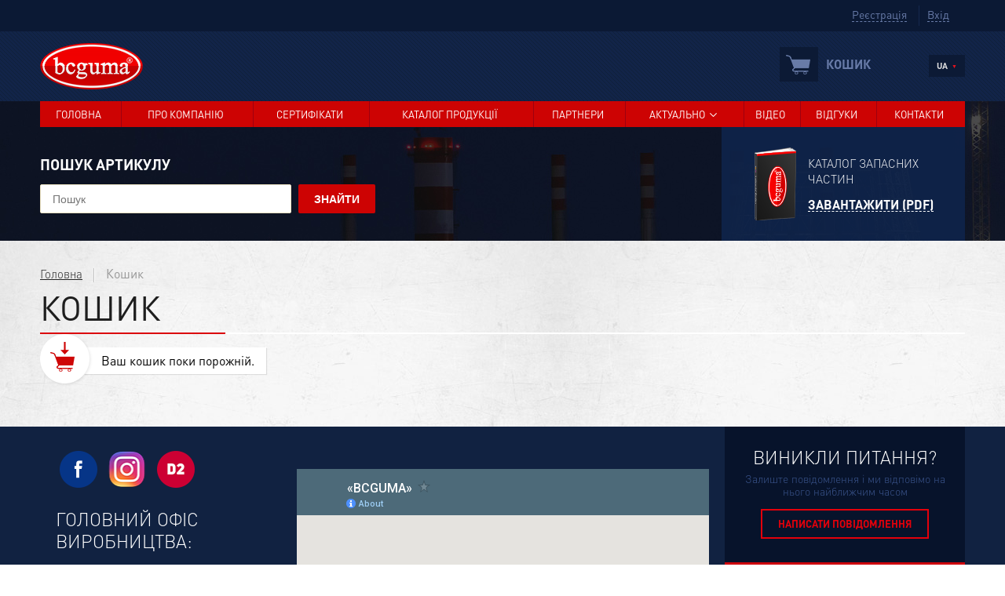

--- FILE ---
content_type: text/html; charset=UTF-8
request_url: https://bcguma.ua/basket.html
body_size: 31270
content:
<!DOCTYPE html PUBLIC "-//W3C//DTD XHTML 1.0 Transitional//EN" "http://www.w3.org/TR/xhtml1/DTD/xhtml1-transitional.dtd">
			<html xmlns="http://www.w3.org/1999/xhtml">
			<head>
			<meta http-equiv="Content-Type" content="text/html; charset=utf-8" />
			<meta http-equiv="X-UA-Compatible" content="IE=edge">
			<meta http-equiv="cleartype" content="on">
			<meta name="MobileOptimized" content="320">
			<meta name="HandheldFriendly" content="True">
			<meta name="apple-mobile-web-app-capable" content="yes">
			<meta name="viewport" content="width=device-width, initial-scale=1.0, user-scalable=no"><link rel="icon" href="/images/user/images/design/fav1.png" type="image/x-icon">
		<link rel="shortcut icon" href="/images/user/images/design/fav1.png" type="image/x-icon"><title>Кошик</title><meta name="keywords" content="Кошик"><meta name="description" content="Кошик "><style>@charset "utf-8";

html, body, div, span, applet, object, iframe,
h1, h2, h3, h4, h5, h6, blockquote, pre,
a, abbr, acronym, address, big, cite, code,
del, dfn, em, img, ins, kbd, q, s, samp,
small, strike, strong, sub, sup, tt, var,
b, u, i, center,
dl, dt, dd, ol, ul, li,
fieldset, form, label, legend,
table, caption, tbody, tfoot, thead, tr, th, td,
article, aside, canvas, details, embed, 
figure, figcaption, footer, header, hgroup, 
menu, nav, output, ruby, section, summary,
time, mark, audio, video {
  margin: 0;
  padding: 0;
  border: 0;
  font-size: 100%;
  vertical-align: baseline;
}

article, aside, details, figcaption, figure, 
footer, header, hgroup, menu, nav, section {
  display: block;
}


table{border-collapse: collapse;}

*{
  margin: 0;
  padding: 0;
  -webkit-box-sizing: border-box;
     -moz-box-sizing: border-box;
          box-sizing: border-box;
}


/*----------------base-----------------*/
@font-face{
  font-family: "DINPro";
  src:url("/fonts/DINPro-Regular.eot");
  src:url("/fonts/DINPro-Regular.eot#?iefix") format("embedded-opentype"),
      url("/fonts/DINPro-Regular.woof") format("woof"),
      url("/fonts/DINPro-Regular.ttf") format("truetype"),
      url("/fonts/DINPro-Regular.svg") format("svg");
  font-weight: 400;
  font-style: normal;
}

@font-face{
  font-family: "DINPro";
  src:url("/fonts/DINPro-Light.eot");
  src:url("/fonts/DINPro-Light.eot#?iefix") format("embedded-opentype"),
      url("/fonts/DINPro-Light.woof") format("woof"),
      url("/fonts/DINPro-Light.ttf") format("truetype"),
      url("/fonts/DINPro-Light.svg") format("svg");
  font-weight: 200;
  font-style: normal;
}

@font-face{
  font-family: "DINPro";
  src:url("/fonts/DINPro-Bold.eot");
  src:url("/fonts/DINPro-Bold.eot#?iefix") format("embedded-opentype"),
      url("/fonts/DINPro-Bold.woof") format("woof"),
      url("/fonts/DINPro-Bold.ttf") format("truetype"),
      url("/fonts/DINPro-Bold.svg") format("svg");
  font-weight: 700;
  font-style: normal;
}

body{
  font-family: "DINPro", Verdana, sans-serif;
  font-weight: normal;
}



a{color: #e40000;outline: none;}
a:hover{text-decoration: none;}

.cleaner{
  clear: both;
  height:0px;
}

.col-1, .col-2, .col-3, .col-4, .col-5, .col-6, .col-7, .col-8, .col-9 .col-10, .col-11{
  float: left;
  position: relative;
}

.col-1{width: 8.333333333333333%;}
.col-2{width: 16.66666666666666%;}
.col-3{width: 25%;}
.col-4{width: 33.33333333333333%;}
.col-5{width: 41.66666666666667%;}
.col-6{width: 50%;}
.col-7{width: 58.33333333333333%;}
.col-8{width: 66.66666666666666%;}
.col-9{width: 75%;}
.col-10{width: 83.33333333333333%;}
.col-11{width: 91.66666666666666%;}
.col-12{width: 100%;}

.container {padding: 0 20px;}
.container_inside{
  max-width: 1178px;
  width: 100%;
  margin: 0 auto;
}

.content_block_inside{
  padding: 30px 0 60px;
}

.content_block_inside2{
  padding: 30px 20px 60px;
  background-color: white;
  box-shadow: 0 1px 3px rgba(0, 0, 0, 0.20);
  margin-bottom: 40px;
  margin-top:20px;
}

  @media screen and (max-width: 800px){
  .content_block_inside2{padding: 20px 15px 20px;}
}

.bg{
  background-color: white;
  box-shadow: 0 1px 3px rgba(0, 0, 0, 0.20);
}

.pattern{
  background: #e7e7e7 url(/images/bg.jpg);
}

.content_block {
  padding-bottom: 50px;
}

.hname, h1{
  color: #1E1E1E;
  font-size: 43px;
  text-transform: uppercase;
  font-family: "DINPro", Arial, sans-serif;
  margin-bottom: 5px;
  font-weight: 400;
}

.hname2{
  color: #111111;
  font-size: 40px;
  text-transform: uppercase;
  font-family: "DINPro", Arial, sans-serif;
  margin-bottom: 10px;
  text-align: center;
}

.hname3{
  color: #E30000;
  font-size: 35px;
  text-transform: uppercase;
  font-family: "DINPro", Arial, sans-serif;
  font-weight: 400;
  margin-bottom: 10px;
}

.hname4{
  color: #ec0000;
  font-size: 31px;
  text-transform: uppercase;
  font-family: "DINPro", Arial, sans-serif;
  font-weight: 200;
  margin-bottom: 10px;
}

.hname5{
  color: #272727;
  font-size: 27px;
  text-transform: uppercase;
  font-family: "DINPro", Arial, sans-serif;
  font-weight: 400;
}


.hr2{
  margin: 0 auto;
  width: 10%;
  height: 3px;
  background-color: #d90014;
  position: relative;
}

.hr{
  width: 100%;
  height: 2px;
  background-color: #d5d5d5;
  position: relative;
}

.hr3{
  width: 100%;
  height: 2px;
  background-color: white;
  position: relative;
}

.hr:before, .hr3:before{
  content: "";
  display: block;
  position: absolute;
  left: 0;
  top:0;
  height: 2px;
  width: 20%;
  background-color: #DB000B;
}

.link_arrow{
  position: relative;
  padding-right: 10px;
}

.link_arrow:after{
  display: inline-block;
  position: absolute;
  top: 7px;
  right: -1px;
  content: "";
  width: 7px;
  height: 12px;
  background: url(/images/sprite.png) no-repeat -205px -29px;
    -webkit-transition: all 0.3s ease;
  -moz-transition: all 0.3s ease;
  -ms-transition: all 0.3s ease;
  -o-transition: all 0.3s ease;
  transition: all 0.3s ease;
}


.pr_bt{
  background: #CD0303;
  padding: 9px 20px;
  font-size: 14px;
  color: white;
  font-weight: bold;
  border: none;
  margin-left: 5px;
  cursor: pointer;
  -webkit-transition: background 0.2s ease;
  -moz-transition: background 0.2s ease;
  -ms-transition: background 0.2s ease;
  -o-transition: background 0.2s ease;
  transition: background 0.2s ease;
  outline: none;
  -webkit-border-radius: 2px;
  -moz-border-radius: 2px;
  border-radius: 2px;
}

.pr_bt:hover{
background-color: #a60000;
}


.bt{
  background-color: #cd030d;
  color:white;
  font-size: 15px;
  padding:6px 20px 8px;
  text-decoration: none;
  margin:10px 0;
  display: inline-block;
  font-family: Verdana, sans-serif;
}

.bt:hover, .bt_add:hover{
  background-color: #b50009;
  cursor: pointer;
}

.bt_line{
  background-color: white;
  color:#959595;
  border: 2px solid #adadad;
  font-size: 13px;
  font-weight: bold;
  padding: 8px 20px 9px;
  text-decoration: none;
  margin:15px 0 0;
  display: inline-block;
  font-family: "DINPro", Verdana, sans-serif;
  text-transform: uppercase;
  cursor: pointer;
}

.bt_line:hover{
  color:#cd030d;
  border: 2px solid #cd030d;
}


.bt_link{
  font-size: 15px;
  color:white;
  background-color: #cd030d;
  font-weight:bold;
  font-weight: 200;
  text-decoration: none;
  padding: 6px 20px 8px;
  display: inline-block;
  font-family: "DINPro", Verdana, sans-serif;
}

.bt_link:after{
  display: inline-block;
  content: "";
  width: 0;
  height: 0;
  border-top: 3px solid transparent;
  border-left: 5px solid white;
  border-bottom:3px solid transparent;
  margin-left: 9px;
  vertical-align: middle;
  -webkit-transition: all 0.3s ease;
  -moz-transition: all 0.3s ease;
  -ms-transition: all 0.3s ease;
  -o-transition: all 0.3s ease;
  transition: all 0.3s ease;
  margin-bottom: 3px;
}

.bt_link:hover{
  background-color: #b50009;
}

.bt_link:hover:after, .bt:hover:after, .link_arrow:hover:after{
  -moz-transform: translateX(5px);
  -webkit-transform: translateX(5px);
  -o-transform: translateX(5px);
  -ms-transform: translateX(5px);
  transform: translateX(5px);
}

/*.photo:hover{
  -webkit-filter: brightness(50%);   
}*/

.bt_add{
  background-color: #cd030d;
  color:white;
  font-size: 13px;
  font-weight: bold;
  padding: 6px 15px 8px 15px;
  text-align: center;
  line-height: 16px;
  display: inline-block;
  position: relative;
text-decoration: none;
}

.bt_add2{
  background-color:#2D416E;
  color:white;
  font-size: 13px;
  font-weight: bold;
  padding: 6px 15px 8px 15px;
  text-align: center;
  line-height: 16px;
  display: inline-block;
  position: relative;
  cursor:pointer;
}

.bt_add2:hover{
  background-color: #24365E;
}

.bt:after{
  content: "";
  display: inline-block;
  width: 7px;
  height: 11px;
  background: url(/images/sprite.png) -44px -15px no-repeat;
  margin-left: 5px;
  -webkit-transition: all 0.3s ease;
  -moz-transition: all 0.3s ease;
  -ms-transition: all 0.3s ease;
  -o-transition: all 0.3s ease;
  transition: all 0.3s ease;
}

  @media screen and (max-width: 450px){
  .hname2{font-size: 28px;}
  .hname, h1{font-size: 30px;}
  .hname3{font-size: 24px; font-weight: 400;}
  .hname4{font-size: 25px;}
}

@media screen and (max-width: 400px){
  .hname2{
    font-size: 28px;
  }

}


/*----------------top_wrap-----------------*/
.top_wrap{background-color: #0b1934}

/*user_block*/
.user_block{
  float: right; 
  margin: 7px 9px;
}

.user_block__unit{
  display: inline-block;
  margin-right: 8px;
}

.user_block__unit span{
  font-size: 14px;
  display: inline-block;
  margin: 2px 3px 5px 10px;
  cursor: pointer;
  color:#687ba8;
  border-bottom:1px dashed #687ba8;
}

.user_block__unit span:hover{
  border:none;
  color: #DFDFDF;
}

.user_block__unit.user_block__unit-r{border-left:1px solid #15284e;}

.user_block img{opacity: 0.8;}
.user_block img:hover{opacity: 1;}

.user_block .user_regIcon{
  width: 21px;
  height:18px;
  vertical-align: middle;
  background: url(/images/sprite.png) no-repeat -160px -4px;
  cursor: pointer;
}

.user_block .user_logIcon{
  width: 21px;
  height:18px;
  vertical-align: middle;
  background: url(/images/sprite.png) no-repeat -135px -5px;
  cursor: pointer;
}


.user_block .user_exitIcon{
  width: 21px;
  height:18px;
  vertical-align: middle;
  background: url(/images/sprite.png) no-repeat -134px  -32px;
  cursor: pointer;
}

.user_block .user_lkIcon{
  width: 21px;
  height:18px;
  vertical-align: middle;
  background: url(/images/sprite.png) no-repeat  -163px -32px;
  cursor: pointer;
}

.user_icon{display: none;}


/*user_block_info*/
.user_block_info{
  font-size: 14px;
  color: #bdbdbd;
  display: inline-block;
  border-right: 1px solid #15284e;
  padding-right: 15px;
  padding-top: 2px;
  padding-bottom: 5px;

}

.user_block_info span{color:#687ba8;}

/*bt_catPartners*/
.bt_catPartners{
  background-color: #cd0303;
  color:white;
  font-size: 13px;
  font-weight: bold;
  padding: 11px 18px 13px;
  float: right;
  text-decoration: none;
}

.bt_catPartners:hover{
  background-color: #BA0000;
}

@media screen and (max-width: 900px){
  .user_block_info{display: none;}
}

@media screen and (max-width: 500px){
  .top_nav{display: none;}
  .top_nav_resp{display: inline-block;}
  .user_block .user_block__unit, .user_block .user_block_info{border:none;}
  .user_block__unit span{display: none; border:none;}
  .user_icon{display: inline-block;}
}

@media screen and (max-width: 400px){
  .top_wrap .container{padding: 0;}
}
/*----------------top_wrap-----------------*/



/*----------------Карта диллеров-----------------*/
.diler_map{
  background-color: white;
  box-shadow: 0 1px 3px rgba(0, 0, 0, 0.20);
  padding-bottom: 30px;
  padding:15px;
}

.diler_map__item{
  width: 100%;
    height: auto;
    text-align: center;
    background: #fff;
}

.diler_map__list li{
  list-style: none;
  border-bottom: 1px solid #EBEBEB;
  padding:12px 5px;
  font-size: 0;
  float:left;
  width: 100%;
}

.diler_map__list li:nth-child(2n+3){clear: left;}

.diler_map__mail{
  font-size: 12px;
  color:#e9000b;
  border-bottom:1px dashed #e9000b;
  display: inline-block;
  cursor: pointer;
}

.diler_map__phone{
  text-align: right;
  width: 60%;
  display: inline-block;
  font-size: 14px;
  vertical-align: middle;
}

.diler_map__name{
  width: 29%;
  display: inline-block;
  font-size: 16px;
  color: #1a1a1a;
  font-weight: bold;
  vertical-align: middle;
  text-align: left;
}

.diler_map__phone span{
  display: block;
  font-size: 16px;
  color:#0f0f0f;
  font-weight: bold;
}

.diler_map__mail:hover{
  border:none;
  margin-bottom: 1px;
}

@media screen and (max-width: 600px){
  .diler_map__list li{
    width: 96%;
    float: none;
    margin: 0 2%;
  }
}

/*----------------Карта диллеров-----------------*/


/*----------------header_wrap-----------------*/
.header_wrap{
  background: #122448 url(/images/header_wrap.png);
  padding: 15px 0;
}

/*logo*/
.logo{
  float:left;
}

.logo a{
  display: inline-block;
  vertical-align: middle;
}

.logo img{
  display: inline-block;
  max-width: 100%;
  vertical-align: middle;
}


.header_r{
  float:right;
  text-align: right;
}


/*select_language*/
.select_language {
  font-size: 11px;
  color: #e2e2e2;
  font-weight: bold;
  cursor: pointer;
  float:right;
  margin-top: 15px;
}

.active_lang{
  background-color: #0C1A35;
  height: 28px;
  width: 46px;
  padding: 0 10px;
}

.active_lang:hover{
  background-color: #09152A;
}

.lang_text{
  float: left;
  padding-top: 7px;
}

.lng_list .lang_text{padding-top: 7px; padding-bottom: 7px;}

.select_language .arrow_n {
  font-size: 0.6em;
  color: #E4121D;
  position: relative;
  top: 10px;
  float: right;
}

.lng_block {display: none; position:absolute; z-index:100;}
.lng_list {padding-top: 0px;}
.lng_list{list-style-type:none;}

.lng_list a {
  color: white;
  text-decoration: none;
  display: inline-block;
  width: 46px;
  background-color: rgba(0, 0, 0, 0.5);
  position: relative;
  padding: 0px 10px;
}

.lng_block .lang_flag{border-right: 0px solid rgb(37, 37, 37);}
.lng_list a:hover {background-color: #CD0303;}


/*basket*/

.basket_top{
  float: right;
  text-align: left;
  width: 190px;
  padding-top: 5px;
}

.basket_top a{
  display: table;
  text-decoration: none;
}

.basket_top a:hover .basket_top__icon{
  background-color: #CD0303;
}

.basket_top a:hover .basket_top__title{color: white;}

.basket_top a:hover .basket_top__icon img{
  background-position: 0px -28px;
}


.basket_top__icon{
  display: table-cell;
  padding: 9px 10px 7px 7px;
  background-color: #0c1a35;
  margin-right: 12px;
  position: relative;
}

.basket_top_full .basket_full__icon{display: block;}

.basket_full__icon{
  display: none;
  padding: 3px 6px;
  font-weight: bold;
  font-size: 9px;
  color:white;
  background-color: #cd0303;
  border-bottom: 2px solid #0C1A35;
  border-left: 2px solid #0C1A35;
  position: absolute;
  top:-5px;
  right: -5px;
}

.basket_top__desk{
  display: table-cell;
  vertical-align: middle;
}

.basket_top__title{
  color:#687ba8;
  font-size: 16px;
  font-weight: bold;
  text-transform: uppercase;
  margin-left: 10px;
}

.basket_top__info{
  font-size: 12px;
  color:#687ba8;
  margin-left: 10px;
}

.basket_top__info span{
  color:#e70000;
  font-size: 14px;
  font-weight: bold;
}

.basket_top__icon img{
  background: url(/images/sprite.png) no-repeat;  
  width: 32px;
  height: 28px;
}

@media screen and (max-width: 600px){
  .basket_top__desk{display: none;}
  .basket_top{padding-right: 10px; width: auto;}
}
/*----------------header_wrap-----------------*/

/*----------------top_nav_wrap-----------------*/
.top_nav_wrap{
  position: absolute;
  width: 100%;
}

.top_nav_wrap .container_inside{
  position: relative;
  background-color: #cd0303;
}

.top_nav{
  display: table;
  width: 100%;
}

.desc-full p {padding-bottom: 15px;}
.desc-full img {
  max-width: 100%;
  height: auto;
}
.top_nav__li{
  -webkit-transition: background .2s ease;
  -moz-transition: background .2s ease;
  -ms-transition: background .2s ease;
  -o-transition: background .2s ease;
  transition: background .2s ease;
  display: table-cell;
  text-transform: uppercase;
  font-size: 13px;
  text-align: center;
  color: white;
  padding: 4px 0px;
  border-right: 1px solid #9e000f;
  text-decoration: none;
  position: relative;
}

.top_nav__li_active {
   background-color: #a60000;
}

.top_nav__li:last-child{border:none;}


.top_nav__li-drop:after{
  content: "";
  display: none;
  position: absolute;
  width: 0;
  height: 0;
  left: 47%;
  bottom: -5px;
  border-left: 5px solid transparent;
  border-right: 5px solid transparent;
  border-top: 6px solid #A60000;
}

.top_nav__li-drop > a:after{
  content: "";
  width: 9px;
  height: 5px;
  vertical-align: middle;
  display: inline-block;
  margin-bottom: 3px;
  margin-left: 6px;
    background: url(/images/sprite.png) no-repeat -42px -4px;
}


.top_nav__li a{
  padding: 4px 5px 4px 0;
  color: white;
  display: block;
  text-decoration: none;}

.top_nav__li:hover{background-color:#a60000;}
.top_nav__li-drop:hover:after{display: block;}

/*nav_drop*/
.nav_drop{
  z-index: 100;
  display: none;
  position: absolute;
  left: 0;
  top:33px;
  width: 250px;
  min-width: 100%;
  text-align: left;
  background-color: rgba(255, 255, 255, 0.9);
}

.nav_drop_inner{
  padding: 15px;
}

.top_nav__li:hover .nav_drop{display: block;}

.nav_drop_inner__title a{
  color:#1b1b1b;
  font-size: 27px;
  text-transform: uppercase;
  text-decoration: none;
  position: relative;
}

.nav_drop_inner__title a:before{
  content: "";
  position: absolute;
  width: 25%;
  height:2px;
  background-color: #DF0015;
  bottom:-5px;
}


.nav_drop_inner__desk{
  font-size: 13px;
  color:#696969;
  text-transform:none;
  margin-top: 15px;
}


.nav_drop_inner__nav{margin-top:10px; }
.nav_drop_inner__nav li{list-style: none;}

.nav_drop_inner__nav a{
  color:#074e89;
  font-size:15px;
  font-weight: bold;
  text-transform: uppercase;
  text-decoration: none;
}

.nav_drop_inner__nav a:hover{color:#ee0016;}

.top_nav_resp{ 
  display: none;
  font-weight: bold;
  font-size: 12px;
  text-transform: uppercase;
  color: white;
  padding: 9px 13px;
  background-color: #B50000;
  cursor: pointer;
}

.top_nav_resp:hover{background-color: #910000;}

.top_nav_resp img{
  background: url(/images/sprite.png) no-repeat -10px -164px;
  width: 14px;
  height: 12px;
  position: relative;
  top: 1px;
  margin-right: 3px;
}

/*-- shortmenu ------*******************************/
.shortmenu{
  position: absolute;
  z-index: 1000;
  top: 100%;
  left: 0px;
  display: none;
  width: 260px;
  background-color: rgba(15, 32, 58, 0.95);
  border-bottom: 3px solid #CD0303
}

.shortmenu_box{
  padding: 20px;
}

.shortmenu_box ul{
  list-style: none;
}

.shortmenu_box ul  li{
  padding-bottom: 13px;
}

.shortmenu_link{
  font-size: 15px;
  font-weight: 700;
  display: block;
  text-decoration: none;
  text-transform: uppercase;
  color: #ACBCD4;
}

.shortmenu_link:hover{
  color: #ee0016;
}
/*-- shortmenu ------*******************************/


@media screen and (max-width: 900px){
.top_nav{display: none;}
.top_nav_resp{display: inline-block;}
}
/*----------------top_nav_wrap-----------------*/

/*----------------homeBox-----------------*/
.homeBox{
  padding-top: 31px;
  height:570px;
}

.homeBox .container{
  height: 100%;
}

.homeBox .container_inside{
  display: table;
  height: 100%;
}


.homeBox_l{
  height: 100%;
  display: table-cell;
  vertical-align: middle;
  padding-right: 20px;
}

.homeBox_l_in{
  position: relative;
  display: inline-block;
}

.homeBox_l__title{
  padding: 60px 0 60px 60px;
}

.homeBox_l__title1, .homeBox_l__title3{
  color:white;
  font-size: 32px;
  font-weight: 200;
  text-transform: uppercase;
}

.homeBox_l__title3{
  text-align: right;
}

.homeBox_l__title2{
  color:white;
  font-size: 70px;
  font-weight: 600;
  text-transform: uppercase;
}

.homeBox_l__mask{
  content: "";
  display: block;
  position: absolute;
  height: 100%;
  width: 80%;
  border-left: 5px solid #cd030d;
  border-top: 5px solid #cd030d;
  border-bottom: 5px solid #cd030d;
}

.homeBox_l__mask:before{
  content: "";
  display: block;
  position: absolute;
  right: 0px;
  top:0;
  width: 5px;
  height: 30px;
  background-color: #cd030d;
}

.homeBox_l__mask:after{
  content: "";
  display: block;
  position: absolute;
  right: 0px;
  bottom:0;
  width: 5px;
  height: 30px;
  background-color: #cd030d;
}

.homeBox_r{
  width: 26%;
  display: table-cell;
  vertical-align: bottom;
}

.homeBox_r_in{
  background-color: rgba(15, 36, 75, 0.9);
  padding:15px;
  font-size: 0px;
}



/*homeBox_search*/
.homeBox_search{
  background: #cd0303 url(/images/pattern_red.png);
  padding: 25px;
  position: relative;
  top: -55px;
}

.homeBox_search .title{
  color:white;
  font-size: 19px;
  font-weight:bold;
  text-transform: uppercase;
  margin-bottom: 13px;
  text-align: left;
}

.search{
  position: relative;
}

.search_line{
  width: 100%;
  height: 32px;
  color: #a2a2a2;
  border: 1px solid #EAE1C1;
  padding-left: 11px;
  font-size: 14px;
  outline: none;
  -webkit-border-radius: 2px;
  -moz-border-radius: 2px;
  border-radius: 2px;
}


.search_sub{
  background: #CD0303 url(/images/search.png) no-repeat center;
  width: 33px;
  height: 30px;
  position: absolute;
  border: none;
  right: 1px;
  top: 1px;
  cursor: pointer;
  -webkit-transition: background 0.2s ease;
  -moz-transition: background 0.2s ease;
  -ms-transition: background 0.2s ease;
  -o-transition: background 0.2s ease;
  transition: background 0.2s ease;
  outline: none;
  -webkit-border-radius: 2px;
  -moz-border-radius: 2px;
  border-radius: 2px;
}

.search_sub:hover{
  background-color: #a60000;
}

.homeBox_online{
  border-top: 1px solid #a1000f;
  padding-top:20px;
  margin-top:15px;
  text-align: right;
}

.homeBox_online a{
  background-color: #9f0206;
  display: inline-block;
  color: white;
  font-size: 15px;
  padding: 6px 20px 8px;
  text-decoration: none;
  text-align: left;
}

.homeBox_online a:after{
  content: "";
  display: inline-block;
  width: 7px;
  height: 11px;
  background: url(/images/sprite.png) -44px -15px no-repeat;
  margin-left: 5px;
  -webkit-transition: all 0.3s ease;
  -moz-transition: all 0.3s ease;
  -ms-transition: all 0.3s ease;
  -o-transition: all 0.3s ease;
  transition: all 0.3s ease;
}

.homeBox_online a:hover:after{
  -moz-transform: translateX(5px);
  -webkit-transform: translateX(5px);
  -o-transform: translateX(5px);
  -ms-transform: translateX(5px);
  transform: translateX(5px);
}

.homeBox_online a:hover{
  background-color: #8B0004;
}

/*homeBox_cat*/
.homeBox_cat{
  text-align: center;
  position: relative;
  padding-bottom: 45px;
}

.homeBox_cat img{
  display: inline-block;
  vertical-align: middle;
}

.homeBox_cat__r{
  padding-left: 10px;
  text-align: left;
  display: inline-block;
  vertical-align: middle;
}

.homeBox_cat__title{
  color: white;
  font-size: 15px;
  font-weight: 200;
  line-height: 20px;
  margin-bottom: 15px;
  text-transform: uppercase;
}

.footer_cat__link{
  color: white;
  font-size: 16px;
  font-weight: bold;
  text-decoration: none;
  border-bottom: 1px dashed white;
  text-transform: uppercase;
  display: inline-block;
  line-height: 1;
}

@media screen and (max-width: 1100px){
.homeBox_l__title2{
font-size: 43px;
}
}

@media screen and (max-width: 880px){
.homeBox .container_inside{
  padding: 20px 0 0;
  display: block;
  height:auto;
}

.homeBox_l__mask{width:100%;}

.homeBox_l{
  padding-right: 0px;
  width: 100%;
  display: block;
  margin-bottom: 10px;
}

.homeBox_r{
  width: 100%;
  display: block;
}

.homeBox_search, .homeBox_cat{
  text-align: center;
  position: relative;
  padding-bottom: 45px;
  top: 0;
  width: 50%;
  vertical-align: middle;
  display: inline-block;
}

.homeBox{
  height: auto;
}
}

@media screen and (max-width: 650px){
.homeBox_l__title2{font-size: 32px;}
.homeBox_l__title1, .homeBox_l__title3{font-size: 19px;}
.homeBox_l__title {padding: 30px 0 35px 30px;}
.homeBox_search{ margin-bottom: 20px; padding-bottom: 26px;  width: 100%;}
.homeBox_cat{display:none;}
}


@media screen and (max-width: 500px){
.homeBox_l__title {
    padding: 20px 0 35px 20px;
}
}



/*----------------homeBox-----------------*/


/*----------------infoCompany_wrap-----------------*/
.infoCompany_wrap{
  color:#464646;
  font-size: 23px;
  line-height: 29px;
  font-weight: 200;
  padding: 14px 0;
  text-transform: uppercase;
  background:url(/images/bg.jpg);
  text-align: center;
  -webkit-box-shadow: inset 0px 0px 4px 0px rgba(0,0,0,0.3);
  -moz-box-shadow: inset 0px 0px 4px 0px rgba(0,0,0,0.3);
       box-shadow: inset 0px 0px 4px 0px rgba(0,0,0,0.3);
}

@media screen and (max-width: 700px){
.infoCompany_wrap{
  font-size: 17px;
  line-height: 23px;}
}


@media screen and (max-width: 400px){
.infoCompany_wrap{
  font-size: 15px;
  line-height: 21px;}
}
/*----------------infoCompany_wrap-----------------*/


/*----------------home1_wrap-----------------*/
.home1_wrap .container_inside{
  display: table;
  padding-top: 50px;
}

.home_about, .home_new{
  font-family: Verdana, sans-serif;
}

/*home_about*/
.home_about{
  display: table-cell;
  width: 75%;
  padding-right: 70px;
  padding-bottom: 40px;
}

.home_about__desk{
  font-size: 16px;
  color:#111111;
  line-height: 23px;
  margin-top: 40px;
}

.home_about__img{
  float: left;
  padding-right: 60px;
  position: relative;
  margin-top: 40px;
  width: 39%;
}

.home_about__img img{
  max-width: 100%;
}

.home_about__img:before{
  content: "";
  display: block;
  width: 70%;
  height: 80%;
  border: 5px solid #d5d5d5;
  position: absolute;
  z-index: -1;
  top: -32px;
  right: 25px;
}

/*home_new*/
.home_new{
  background: white url(/images/pattern.jpg)  top left repeat-y;
  display: table-cell;
  width: 25%;
  position: relative;
  border-left: 2px solid #CD030D;
  padding-bottom: 40px;
}



.home_new__list li{
  list-style: none;
  padding: 15px 0 15px 20px;
  margin-left: 5px;
  font-size: 15px;
  position: relative;
  -webkit-box-shadow: 0px 1px 0px 0px rgba(255,255,255,1);
  -moz-box-shadow: 0px 1px 0px 0px rgba(255,255,255,1);
  box-shadow: 0px 1px 0px 0px rgba(255,255,255,1);
  border-bottom: 1px solid #ebebeb;
}

.home_new__list li:last-child{
  border:none;
  box-shadow:none;
}


.home_new__list .date{
  font-size: 12px;
  color:#767676;
  margin-bottom: 5px;
}

.home_new__list .button{
  margin-top: 5px;
  display: inline-block;
}

.home_new__list .desk{
  color:#111010;
  text-decoration: none;
}

.home_new__list .text{
  line-height: 20px;
}

.home_new__list .text:hover{
  background-color: #cd0316;
  color:white;
}


.home_new__list .button span{
  color:#cd030d;
  font-size: 14px;
  text-decoration: underline;
}

.home_new__list .button span:hover{
  text-decoration: none;
}

.home_new__title{
  padding: 10px 0px 10px 25px;
  background-color: #0f244b;
  font-size: 34px;
  color: white;
  text-transform: uppercase;
  font-family: "DINPro", Verdana, sans-serif;
  position: relative;
  left: -2px;
}


@media screen and (max-width: 850px){
.home_about, .home_new{display: block; width: 100%;}
.home_about{padding-right: 0px;}
.home1_wrap .container_inside{display: block;}
.home_new__list{padding:0 20px;}

.home_new__list li{
  float:left;
  width: 33.3%;
  margin:0;
  border-bottom:0;
  box-shadow: none;
  padding: 15px 5px 0px 5px;
}
}

@media screen and (max-width: 500px){
.home_new__list li{width: 100%;}
.home_about__img{
  float: none;
  padding-right: 0px;
  text-align: center;
  margin-top: 60px;
  margin-bottom: 10px;
  width: 100%;
}
}

@media screen and (max-width: 400px){
.home1_wrap .container_inside{
  padding-top: 30px;
}
}
/*----------------home1_wrap-----------------*/



/*----------------Маркеры спецпредложений-----------------*/
.spec_marker_wrap{
  position: absolute;
  top:3px;
  left: -1px;
  z-index: 1000;
}

.spec_marker{
  text-align: left;
  margin:3px 0;
}

.spec_marker_in{
  height: 30px;
  background-color: #005281;
  display: inline-block;
}

.spec_marker__text{
  font-size: 9px;
  font-weight: bold;
  text-transform: uppercase;
  padding: 4px 5px;
  display: inline-block;
  color: white;
  width: 65px;
  text-align: center;
}

.spec_marker__icon{
  display: inline-block;
  vertical-align: top;
  height: 30px;
  width: 29px;
  background-color: #003858;
  text-align: center;
}

.spec_marker__icon img{
  position: relative;
  top: 9px;
}


/*--Акция--*/
.spec_marker__akciya{background-color: #cd0316;}
.spec_marker__akciya .spec_marker__icon{background-color: #a70010;}

/*--Хит--*/
.spec_marker__hit{background-color: #00ae4a;}
.spec_marker__hit .spec_marker__icon{background-color: #007b39;}

/*----------------Маркеры спецпредложений-----------------*/




/*----------------spec_wrap-----------------*/
.spec_wrap{
  background:#0b1427 url(/images/spec_bg.jpg) no-repeat bottom center;
  padding:60px 0;
}

.spec_wrap .hname2{color:white;}

.spec_in{margin-top: 40px;}

.spec_item{
  width: 20%;
  float: left;
  text-align: center;
  padding: 5px;
}

.spec_item_shadow{
  overflow: hidden;
  display: block;
  position: relative;
  z-index: 1;
  cursor: default;
  background: white;
  -webkit-border-radius: 4px;
  -moz-border-radius: 4px;
  border-radius: 4px;
  text-decoration: none;
  box-shadow: 0 1px 3px rgba(0, 0, 0, 0.20);
}

.spec_item_shadow:hover {
  z-index: 100;
  -webkit-box-shadow: rgba(0,0,0,.6) 0 10px 20px,rgba(0,0,0,.6) 0 0 20px;
  -moz-box-shadow: rgba(0,0,0,.6) 0 10px 20px,rgba(0,0,0,.6) 0 0 20px;
  box-shadow: rgba(0,0,0,.6) 0 10px 20px,rgba(0,0,0,.6) 0 0;
}

.spec_item__img{
  height: 240px;
  background: white;
  display: block;
  position: relative;
  border: 1px solid rgb(255, 255, 255);
  border-bottom: 1px solid #EAEAEA;
}


.spec_item__photo{
  max-height: 240px;
  max-width: 100%;
  position: absolute;
  left: 0;
  top: 0;
  right: 0;
  bottom: 0;
  margin: auto;
}

/*spec_item_box*/
.spec_item_box{
  padding: 5px 10px 10px 10px;
  text-align: left;
}

.spec_item__name{
  color: #1E1E1E;
  font-size: 18px;
  font-weight: bold;
  line-height: 22px;
  height: 47px;
  vertical-align: middle;
  overflow: hidden;
}

.spec_item__name a{ 
  text-decoration:none;
  color: #1E1E1E;
}


.spec_item__name a:hover{
  color:#cd030d;
  text-decoration: underline;
  cursor: pointer;
}

.spec_item__art{
  color:#8f8f8f;
  font-size: 12px;
  margin: 3px 0 5px;
}

.spec_item__info{
  display: table;
  width: 100%;
  height: 55px;
}

.spec_item__price{
  display: table-cell;
  width: 50%;
  padding-right: 10px;
  vertical-align: middle;
  color:#cd030d;
  font-size: 22px;
  font-weight: bold;
  line-height: 17px;
}

.spec_item__price span{
  font-size: 13px;
  color: #191919;
}

.spec_item__bt{
  display: table-cell;
  width: 50%;
  vertical-align: middle;
  text-align: right;
}

.spec_hover{
  background-color: rgba(205, 3, 22, 0.9);
  content: "";
  display: none;
  width: 100%;
  height: 100%;
  position: absolute;
  z-index: 100;
}

.spec_item_shadow:hover .spec_hover{
  display: block;
}

.spec_hover_text{
  color: white;
  font-size: 20px;
  text-transform: uppercase;
  font-weight: 200;
  position: absolute;
  top: 0;
  bottom: 0;
  left: 0;
  right: 0;
  margin: auto;
  height: 27px;
}

.spec_hover_text a{
  color:white;
  text-decoration:none;
}

.spec_hover_text span{
  position: relative;
}
.spec_hover_text span:hover{
  cursor: pointer;
}

.spec_hover_text span:after{
  width: 16px;
  height: 30px;
  background: url(/images/sprite.png) no-repeat -11px -86px;
  margin-left: 5px;
  display: inline-block;
  vertical-align: middle;
  content: "";
  -webkit-transition: all 0.3s ease;
  -moz-transition: all 0.3s ease;
  -ms-transition: all 0.3s ease;
  -o-transition: all 0.3s ease;
  transition: all 0.3s ease;
}

.spec_hover_text span:hover:after{
  -moz-transform: translateX(5px);
  -webkit-transform: translateX(5px);
  -o-transform: translateX(5px);
  -ms-transform: translateX(5px);
  transform: translateX(5px);
}



.spec_item__prices{
  width: 100%;
  padding: 10px 0;
  background: white url(/images/pattern2.jpg) repeat-x top center;
  display: table;
  font-size: 18px;
  color:#313030;
}

.spec_prices1{
  display: table-cell;
  width: 40%;
}

.spec_prices2, .spec_prices3{
  display: table-cell;
  width: 50%;
}

.spec_prices2 span{
  border-right:1px solid #c9c9c9;
  -webkit-box-shadow: 1px 0px 0px 0px rgba(255,255,255,1);
     -moz-box-shadow: 1px 0px 0px 0px rgba(255,255,255,1);
          box-shadow: 1px 0px 0px 0px rgba(255,255,255,1);
}
.spec_item__prices span{display: block;}


.spec_all{text-align: center; padding-top: 40px;}

.spec_all span{
  color:#d1d1d1;
  font-size: 17px;
  border-bottom: 1px dashed #d1d1d1;
  text-transform: uppercase;
  cursor: pointer;
  display: inline-block;
}

.spec_all:after{
  display: block;
  margin: 0 auto;
  content: "";
  width: 16px;
  height: 10px;
  background: url(/images/sprite.png) no-repeat -39px -31px;
  margin-top: 7px;
}

.spec_all span:hover{
  border:none;
  padding-bottom: 1px;
}


@media screen and (max-width: 1150px){
  .spec_item:nth-child(4n+5){
    display: none;
  }

  .spec_item{
    width: 25%;
  }
}


@media screen and (max-width: 950px){
  .spec_item:nth-child(3n+4){
    display: none;
  }

  .spec_item{
    width: 33.3%;
  }
}



@media screen and (max-width: 750px){
  .spec_item__info{display: block; height: 100%;}
  .spec_item__name{font-size: 16px; text-align: center;}
  .spec_item__art{text-align: center;}
  .spec_item__price, .spec_item__bt{
    display: block;
    width: 100%;
    text-align: center;
    padding:0;
    margin:5px 0;
  }

  .spec_item__img {
    height: 160px;
  }

  .spec_item__photo{
    max-height: 160px;
  }

  .spec_item__bt .bt_add,  .spec_item__bt .bt_add2{
  display: inline-block;
  }

}

@media screen and (max-width: 600px){
  .spec_item:nth-child(2n+3){
    display: none;
  }
  .spec_item{
    width: 50%;
  }
}

@media screen and (max-width: 400px){
  .spec_wrap{
    padding: 30px 0;
  }
  .spec_item{width: 100%;}
  .spec_all{padding-top: 20px;}

  .spec_item_shadow {height: auto;}
  .spec_item__bt .bt_add, .spec_item__bt .bt_add2{padding: 6px 25px 8px;}
}
/*----------------spec_wrap-----------------*/


/*----------------partners_wrap-----------------*/

.partners_wrap{
  padding: 50px 0;
  text-align: center;
  background: white url(/images/partners_bg.jpg) no-repeat center center;
}


/*partners_plea*/
.partners_plea{
  margin-top: 15px;
  margin-bottom: 30px;
}

.partners_plea_in{
  display: inline-block;
}

.partners_plea__text{
  font-size: 15px;
  color:#777777;
  font-weight: 200;
  text-align: right;
  display: inline-block;
  text-transform: uppercase;
  vertical-align: middle;
  padding-right: 5px;
}

.partners_plea__bt{
  background-color: #cd030d;
  color: white;
  font-size: 13px;
  padding: 8px 18px 8px;
  text-decoration: none;
  margin: 10px 0;
  display: inline-block;
  vertical-align: middle;
  font-weight: bold;
  text-transform: uppercase;
}

.partners_plea__bt:hover{
  background-color: #b50009;
}

.partners_plea__bt:before{
  content: "";
  display: inline-block;
  margin-right: 5px;
  background: url(/images/sprite.png) -4px -121px no-repeat;
  vertical-align: middle;
  width: 27px;
  height: 17px;
}
/*partners_plea*/
.partners_map{
background-color: white;
    box-shadow: 0 1px 3px rgba(0, 0, 0, 0.20);
    padding-bottom: 30px;
    padding: 15px;
}

@media screen and (max-width: 650px){
  .copyright, .develop {
    display: block; 
    float:none;
    width: 100%;
    text-align: center;
  }

  .partners_plea{margin-bottom: 10px;}

  .footer2_wrap{padding: 9px;}
  
  .partners_plea__text{
    text-align: center;
    display: block;
  }

  .partners_wrap .container{
    padding: 0px;
  }

}

  @media screen and (max-width: 400px){
  .partners_wrap{
    padding: 30px 0;
  }
  }

/*----------------revsld_wrap-----------------*/
.revsld_wrap{
  margin-top: 5px;
  padding:50px 0 70px;
  -webkit-box-shadow: inset 0px 1px 2px 0px rgba(0,0,0,0.2);
     -moz-box-shadow: inset 0px 1px 2px 0px rgba(0,0,0,0.2);
          box-shadow: inset 0px 1px 2px 0px rgba(0,0,0,0.2);
}

.revsld_list{
   font-family: Verdana, sans-serif;
   font-size: 14px;
}

.revsld_list{
  display: table;
  width: 100%;
  border-spacing: 20px 0;
}

.revsld_list .cleaner{display:none;}

.revsld_item{
  display: table-cell;
  vertical-align: top;
  float:none;
  background-color: white;
  box-shadow: 0 1px 3px rgba(0, 0, 0, 0.20);
}

.revsld_item_in{
  padding:25px;
  margin-bottom: 4px;
}


.revsld_item__left{
  float:left;
}

.revsld_item__right{
  overflow: hidden;
}

.revsld_name{
  color:#626262;
  font-size: 13px;
}

.revsld_name:before{
  content: "";
  display: inline-block;
  height: 8px;
  width:12px;
  background: url(/images/sprite.png) -40px -60px no-repeat;
  margin-right: 6px;
  margin-bottom: 1px;
}

.revsld_item .desk{
  color: #000000;
  font-style: italic;
  line-height: 19px;
  padding: 7px 0;
}

.revsld_item__img{
  position: relative;
  margin-right: 15px;
  width: 90px;
}

.revsld_item__img img{
  position: relative;
  z-index: 100;
  max-width: 100%;
}

.revsld_item__img:after{
  content: "";
  display: block;
  position: absolute;
}

.revsld_link{
  text-align: center;
}

.revsld_wrap_in{
  margin-top: 30px;
}

.revsld_write:before{
  content: "";
  display: inline-block;
  width: 16px;
  height: 14px;
  background: url(/images/sprite.png) -9px -145px;
  margin-right: 5px;
  position: relative;
  top:3px;
}


.certif_item a{
  display: inline-block; 
  border:5px solid white;
  box-shadow: 0 1px 3px rgba(0, 0, 0, 0.20);
}


.revsld_write:hover:before{
  background-position: -29px -145px; 
}


@media screen and (max-width: 830px){
  .revsld_item {
    display:block;
    width: 100%;
    margin-bottom: 10px;
  }
  .revsld_list{display: block;}
}

@media screen and (max-width: 400px){
  .revsld_wrap {
    padding: 30px 0;
  }
}
/*----------------revsld_wrap-----------------*/

/*----------------footer_wrap-----------------*/
.footer_wrap{background-color: #112241;}
.footer_wrap .container_inside{display: table;}

.footer_title{
  font-size: 23px;
  color:white;
  text-transform: uppercase;
  font-weight: 200;
  line-height: 28px;
}


.footer_title span{
  color:#3b558d;
  font-size: 14px;
  font-weight: 200;
  line-height: 16px;
  margin-top: 5px;
  display: block;
  text-transform: none;
}


/*footer_contact*/
.footer_contact{
  width: 26%;
  display: table-cell;
  padding-left: 20px;
  border-bottom: 9px solid #D9000B;
}

.footer_adres{
  color:white;
  font-weight: 200;
  font-size: 15px;
  margin: 30px 0;
}

.footer_adres__link{
  display: none;
  font-size: 13px;
}

.footer_adres div{
  overflow: hidden;
}

.footer_adres span{
  color:#e4000b;
  float: left;
  display: inline-block;
  margin-right: 5px;
}

.footer_logo{
  text-align: center;
}

.footer_logo img{
  max-width: 100%;
}


/*footer_map*/
.footer_map{
  width: 48%;
  display: table-cell;
  vertical-align: middle;
  padding: 20px;
  text-align: center;
}

.footer_map_in{
  height: 260px;
}

/*footer_info*/
.footer_info_top{
  padding: 25px 20px 30px;
  background: #07132b;
}

.footer_info{
  width: 26%;
  display: table-cell;
  background-color: #CD030D;
  text-align: center;
}

.footer_bt{
  color:#e4000b;
  border-color:#e4000b;
  background: none;
}

.footer_bt:hover{
  background-color: #CD030D;
  color:white;
}

.footer_cat{
  background-color: #cd030d;
  padding: 20px;
  text-align: left;
}

.footer_cat img{
  float:left;
}

.footer_cat__r{
  overflow: hidden;
  padding-left: 10px;
}

.footer_cat__title{
  color: white;
  font-size: 15px;
  font-weight: 200;
  line-height: 20px;
  margin-bottom: 15px;
  text-transform: uppercase;
}

.footer_cat__link{
  color:white;
  font-size: 16px;
  font-weight: bold;
  text-decoration: none;
  border-bottom: 1px dashed white;
  text-transform: uppercase;
  display: inline-block;
  line-height: 1;
}

.footer_cat__link:hover{
  border: none;
  margin-bottom: 1px;
}


@media screen and (max-width: 1050px){
  .footer_map {width: 30%;}
  .footer_map_in{width: 300px;}
}

@media screen and (max-width: 900px){
.footer_contact{
  padding-left: 0px;
  width: 25%;
}

.footer_map{width: 25%;}
.footer_map_in{width: 250px;}
.footer_info{width: 50%;}
}


@media screen and (max-width: 800px){
  .footer_map {display: none;}
  .footer_contact{
    width: 50%;
    border-bottom: none;
  }
  
  .footer_adres__link{display: inline-block;}
  .footer_info{width: 50%;}
}


@media screen and (max-width: 550px){
  .footer_contact, .footer_info {
    display: block; 
    float:none;
    width: 100%;
  }

.footer_wrap .container_inside{display: block;}
.footer_wrap .container{padding: 0;}
.footer_cat{text-align: center;}

.footer_cat__r{
  display: inline-block;
  text-align: left;
  vertical-align: middle;
}

.footer_cat img{
  float:none;
  vertical-align: middle;
}

.footer_contact{display: none;}
}
/*----------------footer_wrap-----------------*/


/*----------------footer2_wrap-----------------*/
.footer2_wrap{
  background-color: #07132b;
  padding:15px;
}

.copyright{
  width: 60%;
  font-size: 13px;
  color: #26375c;
  float: left;
}

.develop{
  text-align: right;
  color: #26375c;
  font-size: 13px;
  width: 40%;
  float: left;
}

.develop a{   
  margin-right: 30px;
  color: #405b97;
  text-decoration: underline;
  font-weight: bold;
  font-size: 13px;
  position: relative;
} 

.develop a:hover{
  color: #CD030D;
  text-decoration: none;
}

.develop img{
  display: block;
  width: 25px;
  height: 24px;
  float: right;
  position: relative;
  background: url(/images/develop.png) no-repeat 0px 0px;
  margin-left: 5px;
  top: -2px;
  right: -29px;
  position: absolute;
}

@media screen and (max-width: 700px){
  .copyright, .develop {
    display: block; 
    float:none;
    width: 100%;
    text-align: center;
  }

  .footer2_wrap{padding: 9px;}
}
/*----------------footer2_wrap-----------------*/



/*----------------topBox-----------------*/
.topBox_none{padding-bottom: 30px;}

.topBox_l{
  float:left;
  margin-top: 68px;
  margin-bottom: 30px;
}

.topBox_l .title{
  color: white;
  font-size: 19px;
  font-weight: bold;
  text-transform: uppercase;
  margin-bottom: 13px;
}

.search2{position: relative;}

.search2_line{
  width: 100%;
  height: 32px;
  color: #a2a2a2;
  border: 1px solid #EAE1C1;
  padding-left: 11px;
  font-size: 14px;
  outline: none;
  -webkit-border-radius: 2px;
  -moz-border-radius: 2px;
  border-radius: 2px;
}

.search2_sub{
  background: #CD0303 url(/images/search.png) no-repeat center;
  width: 33px;
  height: 30px;
  position: absolute;
  border: none;
  right: 1px;
  top: 1px;
  cursor: pointer;
  -webkit-transition: background 0.2s ease;
  -moz-transition: background 0.2s ease;
  -ms-transition: background 0.2s ease;
  -o-transition: background 0.2s ease;
  transition: background 0.2s ease;
  outline: none;
  -webkit-border-radius: 2px;
  -moz-border-radius: 2px;
  border-radius: 2px;
}

.search2_sub:hover{
  background-color: #a60000;
}


.search_line2{
  width: 320px;
  height: 37px;
  color: #a2a2a2;
  border: 1px solid #EAE1C1;
  padding-left: 15px;
  font-size: 14px;
  outline: none;
  -webkit-border-radius: 2px;
  -moz-border-radius: 2px;
  border-radius: 2px;
}

.search_sub2{
  background: #CD0303;
  padding: 0 20px;
  height: 37px;
  font-size: 14px;
  color: white;
  font-weight: bold;
  border: none;
  margin-left: 5px;
  cursor: pointer;
  -webkit-transition: background 0.2s ease;
  -moz-transition: background 0.2s ease;
  -ms-transition: background 0.2s ease;
  -o-transition: background 0.2s ease;
  transition: background 0.2s ease;
  outline: none;
  -webkit-border-radius: 2px;
  -moz-border-radius: 2px;
  border-radius: 2px;
}

.search_sub2:hover{
  background-color: #a60000;
}

.toorder{
  background: #ff6a00;
  padding: 10px 20px;
  height: 37px;
  font-size: 14px;
  color: white;
  font-weight: bold;
  border: none;
margin-top: 1px;
  margin-left: 5px;
  cursor: pointer;
  -webkit-transition: background 0.2s ease;
  -moz-transition: background 0.2s ease;
  -ms-transition: background 0.2s ease;
  -o-transition: background 0.2s ease;
  transition: background 0.2s ease;
  outline: none;
  -webkit-border-radius: 2px;
  -moz-border-radius: 2px;
  border-radius: 2px;
cursor:pointer;
text-decoration:none;
}

.toorder:hover{
  background-color: #ea5700;
}

.toimport_block{    padding-bottom: 10px;}

.toimport_bt{
display:inline-block;
  background: #ff6a00;
  padding: 10px 15px;
  font-size: 12px;
  color: white;
  font-weight: bold;
  border: none;
  cursor: pointer;
  -webkit-transition: background 0.2s ease;
  -moz-transition: background 0.2s ease;
  -ms-transition: background 0.2s ease;
  -o-transition: background 0.2s ease;
  transition: background 0.2s ease;
  outline: none;
  -webkit-border-radius: 2px;
  -moz-border-radius: 2px;
  border-radius: 2px;
cursor:pointer;
text-decoration:none;
}

.toimport_bt:hover{
  background-color: #ea5700;
}

.topBox_r{
  float: right;
  margin-top: 31px;
  width: 310px;
  text-align: center;
  background-color: rgba(15, 36, 75, 0.9);
}

.topBox_cat{
text-align: right;
display: inline-block;
padding: 25px 0px; 
}

.topBox_cat img{
  display: inline-block;
  vertical-align: middle;
}

.topBox_cat__r{
  padding-left: 10px;
  text-align: left;
  display: inline-block;
  vertical-align: middle;
}

.topBox_cat__title{
  color: white;
  font-size: 15px;
  font-weight: 200;
  line-height: 20px;
  margin-bottom: 15px;
  text-transform: uppercase;
}



@media screen and (max-width: 800px){.topBox_r {display: none;}}
@media screen and (max-width: 500px){.search_line2 {width: 200px;} .search_sub2{padding: 0 15px;}}
@media screen and (max-width: 350px){.search_sub2 {position: absolute; right: -60px; top: 0;}}
/*----------------topBox-----------------*/



/*----------------breadcrumbs-----------------*/
.breadcrumbs {
  text-align: left;
  line-height: 20px;
  padding: 30px 0px 5px 0px;
  
}
.breadcrumbs a { font-size:15px; color:#242424;  font-weight: 200; line-height: normal;}
.breadcrumbs a:hover {text-decoration:none;   color:#F20000;}
.breadcrumbs a.aktiv,  .breadcrumbs span.aktiv { text-decoration:none; color:#969696;}

.bread_space {
  display: inline-block;
  width: 2px;
  border-left:1px solid #c1c1c1;
  background-color: white;
  height: 18px;
  position: relative;
  top: 5px;
  margin: 0 10px;
}
/*----------------breadcrumbs-----------------*/



/*----------------catalog_wrap-----------------*/
.catalog_wrap{
  background-color: white;
  box-shadow: 0 1px 3px rgba(0, 0, 0, 0.20);
  margin-bottom: 40px;
}

/*catalog_top*/
.catalog_top{
  display: table;
  width: 100%;
    background: #172a4d;
}

.catalog_top__item{
  display: table-cell;
  padding: 10px 20px;
  text-decoration: none;
  text-transform:uppercase;
  color:white;
  font-size: 14px;
}

.catalog_top__item.car1{background-color:#172a4d;}
.catalog_top__item.car2{background-color:#112241;}
.catalog_top__item.car3{background-color:#162B4F;}
.catalog_top__item.car4{background-color:#1c3560;}

.catalog_top__item.active{background-color: #cd0303;}
.catalog_top__item:hover{background-color: #a60000;}
.catalog_top__item img{
  float: right;
  margin-top: 3px;
}


@media screen and (max-width: 1100px){
  .catalog_top__item img{display: none;}
  .catalog_top__item { padding: 8px 10px;}
}


@media screen and (max-width: 500px){
  .catalog_top__item{
    font-size: 12px;
    text-transform: none;
    display: block;
    width: 50%;
    height: 44px;
    padding: 5px 10px;
    float: left;
}

.catalog_top{display:block;}
}

/*catalog_bread*/
.catalog_bread{
  padding: 5px 10px 9px;
  font-size: 14px;
}

.catalog_bread img{
  margin-right: 3px;
  vertical-align: middle;
width: 37px;
}

.catalog_bread__link{
  color:#272727;
  text-decoration: none;
}

.catalog_bread__link:hover{
  color: #cd0316;
  text-decoration: underline;
}


.catalog_bread__space{
  display: inline-block;
  width: 1px;
  background-color: #c6c6c6;
  height: 18px;
  position: relative;
  top: 5px;
  margin: 0 10px;
}

.catalog_back{
  font-size: 14px;
  color: #cd0316;
}

.catalog_back:before{
  content: "";
  display: inline-block;
  width: 20px;
  height: 5px;
  background: url(/images/sprite.png) no-repeat -68px -70px;
  margin-bottom: 1px;
  margin-right: 5px;
}

/*catalog_year*/
.catalog_year{
  background: #f2f2f2;
  padding: 7px 25px 6px;
  margin-bottom: 5px;
}

.catYear_title{
  float:left;
  color:#8b8b8b;
  font-size: 15px;
}

.catYear_item{
  color: #262626;
  font-size: 15px;
  text-decoration: none;
  margin: 0 7px;
  display: inline-block;
}

.catYear_item:hover, .catYear_item_aktive{
  color:#dc0000;
  background-color: white;
  text-decoration: underline;
}


/*catalogTab*/
.catalogTab{
  display: table;
  width: 100%;
}

.catalog_row{
  display: table-row;
  width: 100%;
}

.catalog_cell {
  display: table-cell;
  text-align: center;
  padding: 10px;
  vertical-align: middle;
}


.catalogTab .catalog_cell{
  border-right: solid 1px #EFEFEF;
  border-bottom: solid 1px #EFEFEF;
}


.catalogTab{
  color:#101010;
  font-size: 18px;
  text-transform: uppercase;
}

.catalogTab_head .catalog_cell{
  background-color: #24417D;
  color:white;
  font-weight: 200;
  font-size: 14px;
  border-right: solid 1px #18336C;
  border-bottom: none;
  text-transform: lowercase;
}

.catalog_row:last-child .catalog_cell{border-bottom: none;}

.catalog_cell__title{
  display: none;
  color: #8B8B8B;
}

.catalog_select__ad{
  position: relative;
  display: none;
}

.catalog_select__ad .catalog_type_drop{
  position: relative;
}

.catalog_select{
  display: inline-block;
  position: relative;
  width: 70%;
}

.catalog_type{
  font-size: 15px;
  color: white;
  text-align: left;
  font-weight: 200;
  padding: 8px 45px 8px 20px;
  background: #CD0303;
  cursor: pointer;
  -webkit-border-radius: 2px;
  -moz-border-radius: 2px;
  border-radius: 2px;
  position: relative;
}

.catalog_type:hover{background-color: #a60000;}

.catalog_type:after{
  display: block;
  position: absolute;
  top: 50%;
  margin-top: -6px;
  right: 16px;
  content: "▼";
  font-size: 9px;
}

.catalog_type_drop{
  padding: 3px 0;
  list-style:none;
  background-color: #f2f2f2;
  border-bottom: 3px solid #cd0303;
  text-align: left;
  position: absolute;
  width: 100%;
  display: none;
}

.catalog_type_drop li{border-bottom: 1px solid #DFDFDF;}
.catalog_type_drop li:last-child{border-bottom: 0;}

.catalog_type_drop a{
  font-size: 14px;
  font-weight: 200;
  color:#272727;
  display: block;
  text-transform: uppercase;
  padding: 8px 10px 10px 20px;
  text-decoration: none;
}

.catalog_type_drop a:hover{
  background: white;
  color: #E5000B;
}

.catalog_type_drop a.catalog_type_drop_aktive{
  color: #E5000B;
  font-weight:700;
  }

@media screen and (max-width: 980px){
  .catalog_cell__kvt, .catalog_cell__ls, .catalog_cell__cil{display: none;}
}

@media screen and (max-width: 700px){
  .catalogTab, .catalog_row, .catalogTab .catalog_cell {display: block; border: 0;}
  .catalogTab{text-transform: none;  padding-bottom: 10px;}
  .catalog_row{padding:10px 0 15px; border-bottom: 1px solid #E5E5E5;}
  .catalog_row:nth-child(2n+3){ background-color: #F7F7F7;}
  .catalog_cell{padding: 3px 10px 3px 30px; text-align: left; border: none;  }
  .catalog_cell__title{display: inline-block;}
  .catalogTab_head{display: none;}
  .catalog_select__ad{display: block;}
}

@media screen and (max-width: 500px){.catalog_cell{font-size: 15px;}}





/*----------------catalogLogo-----------------*/
.catalogLogo{padding: 10px 10px 30px;}
.catalogLogo_ul{padding: 0 10px;}

.catalogLogo li{
  list-style: none;
  border-bottom: 1px dashed #d9d9d9;
}
.catalogLogo li a{
    display: block;
    text-decoration: none;
    font-size: 21px;
    vertical-align: top;
    color: #171717;
    padding: 5px 0 7px;
    line-height: 0;
}

.catalogLogo li a:hover{
  background-color: #f5f5f5;
  color:#e9000b;

  text-transform: uppercase;
}

.catalogLogo_img{
    width: 46px;
    margin-right: 5px;
    text-align: right;
    line-height: 0;
    display: inline-block;
}

.catalogLogo_name{
    display: inline-block;
    vertical-align: middle;
    line-height: normal;
}

.catalogLogo img{
  vertical-align: middle;
  max-width: 100%;
  -webkit-filter: grayscale(100%);
  -moz-filter: grayscale(100%);
  -ms-filter: grayscale(100%);
  -o-filter: grayscale(100%);
  filter: grayscale(100%);
  filter: gray; 
}

.catalogLogo li a:hover img{
  -webkit-filter: grayscale(0%);
  -moz-filter: grayscale(0%);
  -ms-filter: grayscale(0%);
  -o-filter: grayscale(0%);
  filter: grayscale(0%);
  filter: none; 
}


@media screen and (max-width: 750px){
  .catalogLogo_ul{width: 50%; padding: 0 10px;}
  .catalogLogo{padding: 20px 10px}
  .catalogLogo_ul:nth-child(2n+3){clear: left;}
.catalogLogo li a{    font-size: 15px;     padding: 3px 0 4px;}
}


@media screen and (max-width: 450px){

  .catalogLogo_img {text-align: center; width: 100%;}
  .catalogLogo li{border:none;}


}
/*----------------catalogLogo-----------------*/



/*----------------catalogMod-----------------*/
.catalogMod{
 background-color: white;
}


.catalogMod_row {
  display: table-row;
  width: 100%;
  text-decoration: none;
  color:#101010;
  font-size: 18px;
}

.catalogMod_row:hover{
  background-color: #f5f5f5;
  color: #e9000b;
  font-size: 21px;
  text-transform: uppercase;
}


.catalogMod_head .catalogMod_cell{
  background-color: #24417D;
  font-size: 15px;
  font-weight: 200;
  color:white;
  text-transform: uppercase;
}

.catalogMod_head:hover{
  background-color: #272727;
  font-size: 15px;
  color:white;
}

.catalogMod_head .catalogMod_cell{border: none;}
.catalogMod_row:last-child .catalogMod_cell{border:none;}

.catalogMod_cell {
  display: table-cell;
  text-align: center;
  padding: 10px;
  vertical-align: middle;
  font-size: 18px;
  text-transform: uppercase;
  border-bottom: 1px dashed #d9d9d9;
  width: 40%;
}

.catalogMod_cell.left{
  text-align: left;
  width: 60%;
  padding-left:20px;
}

.catalogMod_col{display: table;}
.catalogMod_col.right{padding-left:5px;}

@media screen and (max-width: 650px){
.catalogMod_col {width: 100%;}
.catalogMod_col.right .catalogMod_head{display: none;}
.catalogMod_row:last-child .catalogMod_cell{border-bottom: 1px dashed #d9d9d9;}
.catalogMod_col.right{padding: 0;}
.catalogMod_cell{font-size: 16px; padding: 7px 4px;}
}

/*----------------catalogMod-----------------*/




/*----------------catalogTov-----------------*/
.catalogTov{
  display: table;
  width: 100%;
  background-color: white;
  box-shadow: 0 1px 3px rgba(0, 0, 0, 0.20);
}

.catalogTov_row{
  display: table-row;
  width: 100%;
}

.catalogTov_cell{
  display: table-cell;
  text-align: center;
  padding: 10px;
  vertical-align: middle;
  font-size: 16px;
  border-bottom: solid 1px #d3d3d3;
}

.catalogTov_row:last-child .catalogTov_cell{
  border-bottom:none;
}

.catalogTov_numb{
  font-size: 19px;
  width: 20%;
}

.catalogTov_name{
  width: 30%;
  text-align: left;
}

.catalogTov_name a{
  color:#224CA5;
  text-decoration: none;
}

.catalogTov_name a:hover .catalogTov_name__in{
  color:#e10000;
  text-decoration: underline;
}

.catalogTov_name__in{
  margin-bottom: 5px;
  display: inline-block;
}

.catalogTov_head .catalogTov_cell{
  background-color: #24417D;
  color: white;
  font-weight: 200;
  font-size: 14px;
  border-right: solid 1px #18336C;
  border-bottom: none;
  text-transform: uppercase;
  text-align: center;
}

.catalogTov_img{line-height: 0;}

.catalogTov_img a{
  position: relative;
  display: inline-block;
  line-height: 0;
}

.catalogTov_price{
  color:#434343;
  font-size: 14px;
}

.catalogTov_price__grn{
  font-size: 16px;
  font-weight: 600;
  color:#e5000b;
  line-height: 16px;
}

.catalogTov_buy{
  background-color: #f4f4f4;
  padding-bottom: 15px;
  padding-top: 15px;
}


/*catalogTov_kolvo*/
.catalogTov_kolvo{
  padding-bottom: 10px;
  font-size: 14px;
}

.catalogTov_kolvo__input{
  margin-top: 5px;
}

.catalogTov_kolvo__input input{
  width: 45px;
  height: 20px;
  padding:10px;
  text-align: center;
  border:1px solid #dedede;
  -webkit-border-radius: 2px;
  -moz-border-radius: 2px;
  border-radius: 2px;
  outline: none;
}

.catalogTov_kolvo__input input:focus{border:1px solid #df000b;}


/*catalogTov_bt*/
.catalogTov_bt .bt_add{display: inline-block;     padding: 6px 20px 8px;}
.catalogTov_bt__no .bt_add{background-color: #375188;}
.catalogTov_bt__no .bt_add:hover{background-color: #2D416E;}

/*catalogTov_nal*/
.catalogTov_nal{margin-top: 3px; color: #ff5600;
    font-size: 14px;}

.catalogTov_nal__malo{    color: #ff5600;
    font-size: 15px;}

.catalogTov_nal__malo:before{
content: "";
    display: inline-block;
    width: 14px;
    height: 14px;
    background: url(/images/user/images/design/sprite2.png) no-repeat 0px 0px;
    margin-right: 5px;
    vertical-align: middle;
}

.catalogTov_nal__yes{
  font-size: 14px;
  color:#00C056;
}

.catalogTov_nal__yes:before{
  content: "";
  display: inline-block;
  width: 12px;
  height: 11px;
  background: url(/images/sprite.png) no-repeat -240px -3px;
  margin-right: 5px;
}

.catalogTov_nal__no{
  font-size: 14px;
  color:#ed0000;
}

.catalogTov_nal__no:before{
  content: "";
  display: inline-block;
  width: 12px;
  height: 10px;
  background:url(/images/sprite.png) no-repeat -240px -19px;
  margin-right: 5px;
}


.catalog_zoom{
  bottom: 0;
  left: 0;
  position: absolute;
  right: 0;
  top: 0;
  z-index: 100;
  -webkit-transition: 0.3s;
  -moz-transition: 0.3s;
  -o-transition: 0.3s;
  transition: 0.3s;  
}

.catalog_zoom:after {
  background:  url(/images/zoom.png) no-repeat center;
  content: "";
  opacity: 0;
  display: none;
  position: absolute;
  right: 0;
  top: 0;
  bottom: 0;
  left: 0;
  z-index: 2;
  display: block;
}


.catalog_zoom__hover:hover .catalog_zoom, .catalogTov_img a:hover .catalog_zoom{
  background: rgba(205, 3, 3, 0.85);
  -webkit-border-radius: 2px;
  -moz-border-radius: 2px;
  border-radius: 2px;
}

.catalog_zoom__hover:hover .catalog_zoom:after{
  display: block;
  opacity: 1;
}

.catalogTov_img a:hover .catalog_zoom:after {
  display: block;
  opacity: 1;
}


.catalogTov_img img{
  max-width: 100%;
  width: 90px;
  -webkit-border-radius: 2px;
-moz-border-radius: 2px;
border-radius: 2px;
}

.catalogTov_name__art{color:#727272; text-decoration: none; margin-top: 3px; display: none;}
.catalogTov_name__art span{color:#1f1f1f;}

.catalogTov_cell__title {
  display: none;
  color: #8B8B8B;
}

@media screen and (max-width: 950px){
  .catalogTov_art{display: none;}
  .catalogTov_name__art {display: block;}
}


@media screen and (max-width: 750px){
  .catalogTov_img {display: none;}
  .catalogTov_head .catalogTov_cell{font-size: 13px;}
}


@media screen and (max-width: 600px){
.catalogTov{
  box-shadow:none;
  background:none;
}

.catalogTov_row {
  background-color: white;
  box-shadow: 0 1px 3px rgba(0, 0, 0, 0.20);
  margin-top: 10px;
}

.catalogTov, .catalogTov_row, .catalogTov_cell {
  display: block;   
  border: 0;
}

.catalogTov_cell{width: auto; padding:0px;}


.catalogTov_numb, .catalogTov_name{overflow: hidden;}

.catalogTov_row .catalogTov_art, .catalogTov .catalogTov_head{display: none;}

.catalogTov_img{
  float: left;
  padding:10px;
}

.catalogTov_img img{width: 70px;}
.catalogTov_price{font-size: 16px;}

.catalogTov_numb{font-size: 15px; text-align: left; padding-top: 10px;}
.catalogTov_name{padding-top: 5px;}

.catalogTov_price{
  border-top: 1px solid #EAEAEA;
  margin-top: 10px;
  padding:10px;
  clear: left;
}
.catalogTov_price div{display: inline-block; padding:0 10px;}

.catalogTov_price__rub{
  border-left:1px solid #DFDFDF;
  border-right:1px solid #DFDFDF;
}

.catalogTov_cell__title{display: inline-block;}

.catalogTov_kolvo, .catalogTov_bt{
  width: 50%;
  float:left;
}


.catalogTov_buy{padding: 15px;}
.catalogTov_bt{text-align: center;}


}
/*----------------catalogTov-----------------*/





/*----------------stiker-----------------*/
.stiker_catalog {position:absolute; top:0px; left:0px; z-index:10;}
.stiker_catalog img  {display: inline-block; width: 23px;    vertical-align: top;}

.stiker{
 padding-left: 5px;
}

.stiker_tovar {
  position: absolute;
  top: 0px;
  left: 0px;
  z-index: 10;
}

.stiker_tovar img {
display: inline-block; width: 29px;    vertical-align: top;
}
/*----------------stiker-----------------*/




/*----------------product_card-----------------*/
.product_card {
  margin-top: 25px;
}

.card_left {
  width: 40%;
  float: left;
  padding-right: 20px;
}

.card_main_img{
  display: inline-block;
  position: relative;
}

.card_left a {
  display: inline-block;
  position: relative;
}

/*card_galery*/
.card_galery__item{
  float:left;
  width: 25%;
  padding: 5px;
}

.card_galery a{
  display: block;
  position: relative;
  line-height: 0;
}

.card_galery img{
  max-width: 100%;
  box-shadow: 0 1px 3px rgba(0, 0, 0, 0.20);
}

.card_galery a:hover .catalog_zoom {
  background: rgba(205, 3, 3, 0.85);
  -webkit-border-radius: 2px;
  -moz-border-radius: 2px;
  border-radius: 2px;
}

.card_galery a:hover .catalog_zoom:after {
    display: block;
    opacity: 1;
}


.card_right {
  width: 60%;
  float: left;
}

.card_img {
  max-width: 100%;
  box-shadow: 0 1px 3px rgba(0, 0, 0, 0.20);
}

/*card_info*/
.card_info{
  display: block;
  float: right;
  width: 65%;
  vertical-align: top;
  border-right: 3px solid #0B1934;
}

.card_info_in{
  background-color: white;
  box-shadow: 0 1px 3px rgba(0, 0, 0, 0.20);
  padding: 10px 15px;
}

.card_info ul{
 font-size: 0;
 display: table;
 width: 100%;
}


.card_info li{
  list-style: none;
  border-bottom: 1px solid #F1F1F1;
  padding: 6px;
}

.card_info li div{
  font-size: 17px;
  color: #4a4a4a;
}

.card_info li:last-child{ border-bottom:none;}

.card_info__item1{
  width: 60%;
  display: inline-block;
  vertical-align: middle;
  padding-right: 15px;
}

.card_info__item2{
  width: 40%;
  display: inline-block;
  vertical-align: middle;
}


/*card_buy*/
.card_buy{
  display: block;
  float: right;
  width: 35%;
}

.card_buy_in{
  background-color: #112241;
}

.card_priceTop{
  background-color: #e6000b;
  font-size: 35px;
  color:white;
  font-weight: bold;
  padding: 20px 10px 16px;
  text-align: center;
  line-height: 20px;
}

.card_priceTop span{
  font-size: 18px;
}

.card_priceBottom{
  background-color: #0b1934;
  display: table;
  width: 100%;
  padding:12px 0;
  color: #8494B3;
  text-align: center;
  font-size: 23px;
  line-height: 1.3;
}

.card_priceBottom .small{
  font-size: 13px;
}

.card_price__dol, .card_price__rub{
  display: table-cell;
  vertical-align: middle;
  padding: 0 10px; 
}

.card_price__dol{
  width: 40%;  
}

.card_price__rub{
  width: 60%;
  border-left: 1px solid #172A4F;
}


/*card_kolvo*/
.card_kolvo {
  padding-bottom: 10px;
  font-size: 15px;
  color:white;
  text-align: center;
  padding:15px;
}

.card_kolvo__input{
  margin-top:7px;
}

.card_kolvo__input input{
  width: 45px;
  height: 20px;
  padding: 10px;
  text-align: center;
  border: 1px solid #dedede;
  -webkit-border-radius: 2px;
  -moz-border-radius: 2px;
  border-radius: 2px;
  outline: none;
  background-color: #cbd3df;
}

.card_kolvo__input input:focus{ background-color: white;}

/*card_bt*/
.card_bt{text-align: center;     padding: 0 10px;}


.card_bt .bt_add{
  padding: 9px 15px 10px 40px;
  font-weight: 600;
  color:white;
  font-size:13px;
  text-transform: uppercase;
  text-align: center;
}

.card_bt .bt_add:before{
  content: "";
  width: 18px;
  height: 16px;
  background: url(/images/sprite.png) no-repeat -217px -2px;
  display: inline-block;
  position: absolute;
  left: 14px;
  top: 50%;
  margin-top: -9px;
}


/*card_nal*/
.card_nal{margin-top: 5px; text-align: center; padding-bottom: 20px;}

.card_nal__yes{
  font-size: 14px;
  color:#009f47;
  display: block;
}

.card_nal__yes:before{
  content: "";
  display: inline-block;
  width: 10px;
  height: 11px;
  background: url(/images/sprite.png) no-repeat -202px 0px;
  margin-right: 5px;
}

.card_nal__no{
  font-size: 14px;
  color:#ed0000;
  display: block;
}

.card_nal__no:before{
  content: "";
  display: inline-block;
  width: 9px;
  height: 10px;
  background:url(/images/sprite.png) no-repeat -202px -13px;
  margin-right: 5px;
}


/*cardTab_wrap*/
.cardTab_wrap{
  padding: 50px 0;
}

.cardTab{
  width: 100%;
  display: table;
  background-color: white;
  box-shadow: 0 1px 3px rgba(0, 0, 0, 0.20);
  margin-top: 15px;
}

.cardTab_row {
  display: table-row;
  width: 100%;
}

.cardTab_head .cardTab_cell {
  background-color: #24417D;
  color: white;
  font-weight: 200;
  font-size: 15px;
  border-right: solid 1px #18336C;
  border-bottom: none;
  text-transform: uppercase;
  text-align: center;
}

.cardTab_cell{
  display: table-cell;
  text-align: center;
  padding: 13px 10px;
  vertical-align: middle;
  font-size: 16px;
  border-bottom: 1px dashed #d9d9d9;
}

.cardTab_row:last-child .cardTab_cell {
  border-bottom: none;
}

@media screen and (max-width: 700px){
.cardTab, .cardTab_row {
  display: inline-block;
  border: 0;
  margin-top: 0px;
}

.cardTab_row{padding: 7px 15px; border-bottom:1px solid #d9d9d9;}
.cardTab_row:last-child{border-bottom: none;}
.cardTab_cell{padding: 0px; text-align: left; display: inline; border: none; font-size: 15px;}

.cardTab_head{display: none;}

}


@media screen and (max-width: 850px){
  .card_buy, .card_info{width: 100%; float:none;}
  .card_kolvo{float: left; width: 40%;}
  .card_bt {margin-top: 15px; float: left; width: 60%;}
  .card_nal{padding-bottom: 14px;}
}

@media screen and (max-width: 600px){
  .card_left{width: 100%; padding-right: 0px; text-align: center;}
  .card_right{width: 100%; margin-top: 20px;}
  .card_info__item2, .card_info__item1{float:none; width: auto;}
  .card_info  .card_info__item1{padding-right: 5px; color:#848484;}
  .card_info li div {font-size: 14px;}
}



/*----------------product_card-----------------*/


/*----------------topDil-----------------*/

/*topDil_price*/
.topDil_price{
  display: inline-block;
}

.topDil_price__title{
  color:#181818;
  font-size:17px;
}

.topDil_price__title span{
  font-weight: bold;
  color:#e70000;
  margin-bottom: 7px;
  display: inline-block;
}

.topDil_price__bt{
  font-weight: normal;
  font-size: 16px;
  text-decoration: none;
  padding: 10px 20px;
}

.topDil_price__bt:before{
  content: "";
  width: 13px;
  height: 17px;
  display: inline-block;
  background: url(/images/sprite.png) no-repeat -221px -24px;
  margin-right: 6px;
  vertical-align: middle;
  position: relative;
  top: -1px;
}

/*dilBasket*/

.topDil{margin-bottom: 20px;}

.dilBasket{
  width: 70%;
  background-color: white;
  box-shadow: 0 1px 3px rgba(0, 0, 0, 0.20);
  display: table;
  float:right;
  position: relative;
}

.dilBasket_l{
  width: 75%;
  display: table-cell;
}

.dilBasket_r{
  width: 25%;
  display: table-cell;
  background-color: #24417D;
  text-align: center;
  vertical-align: middle;
  position: relative;
  padding: 10px 15px;
}

.dilBasket_r:before{
  content: "";
  width: 100%;
  height: 5px;
  position: absolute;
  bottom: -5px;
  left:0;
  z-index: 100;
  background-color: #cd030d;
}


.dilBasket_bt{padding: 8px 19px 9px;}

.dilBasket_lTop{
  padding: 20px 20px 10px 20px;
  display: table;
  width: 100%;
}

.dilBasket_lBottom{
  text-align: center;
  font-size: 13px;
  color:#6f6f6f;
  background-color: #ededed;
  padding: 3px 0 5px;
  cursor: pointer;
}

.dilBasket_lBottom:hover{background-color: #E1E1E1;}

.dilBasket_lBottom span{display: inline-block;}
.dilBasket_lBottom span:after{
  content: ""; 
  display: inline-block;
  width: 8px;
  height: 5px;
  background: url(/images/arow.png) no-repeat 0 0;
  margin-left: 4px;
  padding-bottom: 1px;
  -webkit-transition: all 0.2s ease;
  -moz-transition: all 0.2s ease;
  -ms-transition: all 0.2s ease;
  -o-transition: all 0.2s ease;
  transition: all 0.2s ease;
}

.dilBasket_active span:after {
  -moz-transform: rotate(180deg);
  -webkit-transform: rotate(180deg);
  -o-transform: rotate(180deg);
  -ms-transform: rotate(180deg);
  transform: rotate(180deg);
}

.dilBasket_total{
  font-size: 15px;
  color:#7d7d7d;
  display: table-cell;
}

.dilBasket_total1{
  color:#e0000b;
  font-size: 15px;
  font-weight: bold;
  padding-right: 6px;
  border-right: 1px solid #c8c8c8;
}

.dilBasket_total2{
  padding-left: 4px;
  font-size: 15px;
  font-weight: bold;
  color:#262626;
}

.dilBasket_sum{
  display: table-cell;
  text-align: right;
  color:#7d7d7d;
  line-height: 20px; 
  padding-left: 10px;
}

.dilBasket_sum__price{
  font-size: 23px;
  color:#e3000b;
  font-weight: bold;
}

.dilBasket_sum__price span{font-size: 16px;}

/*dilBasket_drop*/
.dilBasket_drop{
  position: absolute;
  left:0px;
  width: 100%;
  background-color: white;
  top: 100%;
  background-color: white;
  box-shadow: 0px 3px 19px rgba(0, 0, 0, 0.30);
  padding: 20px;
  z-index: 300;
  display: none;
  border-bottom: 2px solid #E7000B;
}

.dilBasket_drop .title{
  font-size: 29px;
  color:#161616;
  text-transform: uppercase;
}


.dilBasket_list{margin-top: 10px;}
.dilBasket_list li{
  list-style: none; 
  font-size: 0;
  border-top:1px dashed #dedede;
  padding:7px 0;
}

.dilBasket_list li:nth-child(even){
 background-color: #F9F9F9;
}

.dilBasket_list__name {
  width: 40%;
  display: inline-block;
  font-size: 15px;
  padding-left:20px;
}

.dilBasket_list__name a{text-decoration: none;}
.dilBasket_list__name .text{
  color: #e40000;
  text-decoration: none;
}

.dilBasket_list__name .text:hover{text-decoration: underline;}

.dilBasket_list__name .art{color:#7d7d7d;}

.dilBasket_list__name span{
  color:#7d7d7d;
  text-decoration: none;
}

.dilBasket_list__kol{
  width: 20%;
  display: inline-block;
  text-align: center;
}

.dilBasket_list__kol input{
  background-color: #f9f9f9;
}



/*dilBasket_kolvo*/
.dilBasket_kolvo{
  padding-bottom: 8px;
  font-size: 14px;
}

.dilBasket_kolvo__input{
  margin-top: 5px;
}

.dilBasket_kolvo__input input{
  width: 45px;
  height: 20px;
  padding:10px;
  text-align: center;
  border:1px solid #dedede;
  -webkit-border-radius: 2px;
  -moz-border-radius: 2px;
  border-radius: 2px;
  outline: none;
}

.dilBasket_kolvo__input input:focus{border:1px solid #df000b;  background-color: white;}


.dilBasket_list__price{
  width: 25%;
  display: inline-block;
  text-align: center;
}

.dilBasket_priceTop{
  color:#e3000b;
  font-weight: bold;
  font-size: 18px;
}

.dilBasket_priceTop span{
  font-size: 13px;
}

.dilBasket_priceBottom{
  font-size: 13px;
  color:#7d7d7d;
}

.dilBasket_priceBottom .left{
  padding-right:5px;
  border-right: 1px solid #cacaca;
  display:inline-block; 
}

.dilBasket_priceBottom .right{
  padding-left:2px;
  display:inline-block; 
}

.dilBasket_list__del{
  width: 15%;
  display: inline-block;
  font-size: 12px;
  text-transform: uppercase;
  font-weight: bold;
  color:#a3a3a3;
  text-align: center;
}

.dilBasket_list__del img{
  background: url(/images/sprite.png) no-repeat -241px -20px;
  width: 10px;
  height: 10px;
  -webkit-transition: all 0.2s ease;
  -moz-transition: all 0.2s ease;
  -ms-transition: all 0.2s ease;
  -o-transition: all 0.2s ease;
  transition: all 0.2s ease;
}

.dilBasket_del{
  cursor: pointer;
  display: inline-block;
  -webkit-transition: color 0.2s ease;
  -moz-transition: color 0.2s ease;
  -ms-transition: color 0.2s ease;
  -o-transition: color 0.2s ease;
  transition: color 0.2s ease;
}

.dilBasket_del:hover{
  color: #ED0000;
}

.dilBasket_del:hover img{
  -moz-transform: rotate(180deg);
  -webkit-transform: rotate(180deg);
  -o-transform: rotate(180deg);
  -ms-transform: rotate(180deg);
  transform: rotate(180deg);
}


@media screen and (max-width: 900px){
  .dilBasket{width: 100%; margin-top: 10px;}
}

@media screen and (max-width: 600px){
  .dilBasket_lTop{display: block;  padding: 9px 20px 9px 20px;text-align: center;}
  .dilBasket_sum{display: block; width: 100%; padding:0; text-align: center;}
  .catalogDil_nal{float:right; width: 50%;}

  .dilBasket_total{display: none;}
  .dilBasket_list__name {margin-bottom: 5px;}
  .dilBasket_item{width: auto; vertical-align: middle;}
  .dilBasket_kolvo__input {display: inline-block; margin-left: 5px; margin-top: 5px;}
  .dilBasket_list__price{width: 50%; padding:0 15px;}
  .dilBasket_list__del {width: 20%;}
  .dilBasket_list__kol {width: 30%;}
}

@media screen and (max-width: 450px){
  .dilBasket_l, .dilBasket_r{display: block; width: 100%;}
  .dilBasket_del div{display: none;}
  .dilBasket_priceBottom .left, .dilBasket_priceBottom .right{display: block; border: none;}
}


/*----------------topDil-----------------*/


/*----------------catalogDil-----------------*/
.catalogDil{
  display: table;
  width: 100%;
  background-color: white;
  box-shadow: 0 1px 3px rgba(0, 0, 0, 0.20);
  position: relative;
}

.catalogDil_row{
  display: table-row;
  width: 100%;
}

/*----------------title-----------------*/
.catalogSubDil_row{
  display: table;
  width: 100%;
  min-height: 40px;
}

.catalogSubDil_row div{
  width: 100%;
  position: absolute;
  font-weight: bold;
  font-size: 17px;
  padding: 7px 8px 0px;
  text-align: center;
  text-transform: uppercase;
}

@media screen and (max-width: 600px){
.catalogSubDil_row div{
position: relative;
}

.catalogSubDil_row{
  display: block;
  min-height: auto;
}

}
/*----------------title-----------------*/

.catalogDil_cell{
  display: table-cell;
  text-align: center;
  padding: 13px 10px 15px;
  vertical-align: middle;
  font-size: 16px;
  border-bottom: solid 1px #d3d3d3;
}


.catalogDil_row:last-child .catalogDil_cell{
  border-bottom:none;
}

.catalogDil_numb{
  font-size: 18px;
}
.catalogDil_img{
  width: 10%;
}


.catalogDil_name{
  width: 20%;
  text-align: left;
}

.catalogDil_name a{
  color:#224CA5;
  text-decoration: none;
}

.catalogDil_name a:hover .catalogDil_name__in{
  color:#e10000;
  text-decoration: underline;
}

.catalogDil_head .catalogDil_cell{
  background-color: #24417D;
  color: white;
  font-weight: 200;
  font-size: 14px;
  border-right: solid 1px #18336C;
  border-bottom: none;
  text-align: center;
}

.catalogDil_img{line-height: 0;}

.catalogDil_price{width: 10%;}

.catalogDil_img a{
  position: relative;
  display: inline-block;
  line-height: 0;
}

.catalogDil_price{
  color:#434343;
  font-size: 14px;
}

.catalogDil_price__grn{
  font-size: 16px;
  font-weight: 600;
  color:#e5000b;
  line-height: 16px;
}

.catalogDil_price div{padding:2px 0;}

.catalogDil_buy{
  background-color: #f4f4f4;
  padding-bottom: 15px;
  padding-top: 15px;
}


/*catalogDil_kolvo*/
.catalogDil_kolvo{
  padding-bottom: 8px;
  font-size: 14px;
}

.catalogDil_kolvo__input{
  margin-top: 5px;
}

.catalogDil_kolvo__input input{
  width: 45px;
  height: 20px;
  padding:10px;
  text-align: center;
  border:1px solid #dedede;
  -webkit-border-radius: 2px;
  -moz-border-radius: 2px;
  border-radius: 2px;
  outline: none;
}

.catalogDil_kolvo__input input:focus{border:1px solid #df000b;}


/*catalogDil_bt*/
.catalogDil_bt .bt_add{display: inline-block; padding: 8px 20px 10px;}
.catalogDil_bt__no .bt_add{background-color: #375188;}
.catalogDil_bt__no .bt_add:hover{background-color: #2D416E;}

/*catalogDil_nal*/
.catalogDil_nal{margin-top: 3px;}

.catalogDil_nal__yes{
  font-size: 14px;
  color:#00C056;
}

.catalogDil_nal__yes:before{
  content: "";
  display: inline-block;
  width: 12px;
  height: 11px;
  background: url(/images/sprite.png) no-repeat -240px -3px;
  margin-right: 5px;
}

.catalogDil_nal__no{
  font-size: 14px;
  color:#ed0000;
}

.catalogDil_nal__no:before{
  content: "";
  display: inline-block;
  width: 12px;
  height: 10px;
  background:url(/images/sprite.png) no-repeat -240px -20px;
  margin-right: 5px;
}

.catalogDil_img a:hover .catalog_zoom{
  background: rgba(205, 3, 3, 0.85);
  -webkit-border-radius: 2px;
  -moz-border-radius: 2px;
  border-radius: 2px;
}

.catalogDil_img a:hover .catalog_zoom:after {
  display: block;
  opacity: 1;
}

.catalogDil_img img{
  max-width: 100%;
  width: 85px;
  -webkit-border-radius: 2px;
  -moz-border-radius: 2px;
  border-radius: 2px;
}

.catalogDil_name__art{color:#727272; text-decoration: none; margin-top: 3px; display: none;}
.catalogDil_name__art span{color:#1f1f1f;}

.catalogDil_cell__title {
  display: none;
  color: #8B8B8B;
}

.catalogDil_cell .catalogDil_kol__yes{color:#00af42;}
.catalogDil_cell .catalogDil_kol__no{color:#ea0000;}

@media screen and (max-width: 950px){
  .catalogDil_art{display: none;}
  .catalogDil_name__art {display: block;}
  .catalogDil_name{width: 35%;}
  .catalogDil_img, .catalogDil_kol {display: none;}
  .catalogDil_head .catalogTov_cell{font-size: 13px;}
  .catalogDil_numb, .catalogDil_price{width: auto;}

.catalogDil_name__art{
    font-size: 13px;
}
}

.catalogDil_name__in_all {
color: #727272;
    font-size: 13px;
    list-style: none;
    padding-top: 5px;
}

@media screen and (max-width: 600px){
.catalogDil_name__in{
  margin-bottom: 5px;
  display: inline-block;
}



.catalogDil_cell:after{
  content: "";
  display: block;
  clear: both;
}

.catalogDil{
  box-shadow:none;
  background:none;
}

.catalogDil_row {
  background-color: white;
  box-shadow: 0 1px 3px rgba(0, 0, 0, 0.20);
  margin-top: 10px;
}

.catalogDil, .catalogDil_row, .catalogDil_cell {
  display: block;   
  border: 0;
}
.catalogDil_kol{display: none;}
.catalogDil_cell{width: auto; padding:0px;}


.catalogDil_numb, .catalogDil_name{overflow: hidden;}

.catalogDil_row .catalogDil_art, .catalogDil .catalogDil_head{display: none;}

.catalogDil_img{
  float: left;
  padding:10px;
}

.catalogDil_img img{width: 70px;}


.catalogDil_numb{font-size: 15px; text-align: left; padding-top: 10px;}
.catalogDil_name{padding-top: 5px;}

.catalogDil_price{
  border-top: 1px solid #EAEAEA;
  margin-top: 10px;
  padding:10px;
  clear: left;
  font-size: 16px;
  width: 100%;
}
.catalogDil_price div{display: inline-block; padding:0 10px;}

.catalogDil_price__rub{
  border-left:1px solid #DFDFDF;
  border-right:1px solid #DFDFDF;
}

.catalogDil_cell__title{display: inline-block;}

.catalogDil_kolvo, .catalogDil_bt{
  width: 50%;
  float:left;
}

.catalogDil_buy{padding: 15px;}
.catalogDil_bt{text-align: center;}

}

/*----------------catalogDil-----------------*/


.fr_field{
  padding: 10px 10px;
  margin-top: 5px;
  display: inline-block;
  font-size: 14px;
  border: 1px solid #ccc;
  vertical-align: middle;
  margin-bottom: 15px;
  background-color: white;
  -webkit-border-radius: 2px;
  -moz-border-radius: 2px;
       border-radius: 2px;
  outline: none;
  background-color: #f6f6f6;
}

.fr_fieldSelect{
  -webkit-appearance: none;
  background-image: url("/images/field_arrow.png");
  background-position: 97% center;
  background-repeat: no-repeat;
  line-height: 1em;
  /* for FF */
  -moz-appearance: none;
  text-indent: 0.01px; 
  text-overflow: &#039;&#039;;
  /* for IE */
  -ms-appearance: none;
  appearance: none!important;
}

.fr_fieldSelect::-ms-expand {display: none;}

.w75{width: 75%;}
.w80{width: 80%;}
.w85{width: 85%;}


.fr_field:focus {
  border-color: #e40000;
  background-color: white;
}


.fr_star{
  color: #e4000b;
  font-size: 21px;
  position: relative;
  left: -2px;
  top: -7px;
}

.fr_what{
  width: 19px;
  height: 19px;
  background: url(/images/sprite.png) -70px -80px no-repeat;
  display: inline-block;
  position: relative;
  top: -3px;
}

.fr_what:hover{ background-position: -70px -101px;}

/* fr_check */
.fr_check{
  font-size: 16px; 
  color: #303030;
  margin: 7px 0 15px;
  float: left;
}

.fr_check_item{display: inline-block;  vertical-align: middle;}
.fr_check_item label span{display: inline-block; vertical-align: top;}

.fr_check_item input[type="radio"]+label:before {
  position: relative;
  display: inline-block;
  width: 26px;
  height: 20px;
  margin: -5px 3px 0 0;
  vertical-align: middle;
  background: url("/images/i-radio.png") 0 0px no-repeat;
  cursor: pointer;
  content: "";
}

.fr_check_item input[type="radio"] {
  display: none;
  margin: 0 2px 2px 2px;
  vertical-align: middle;
}

.fr_check_item input[type="radio"]:checked+label:before {background-position: 0 -26px;}

/*------------------------------*/

.fr_check_item input[type="checkbox"]+label:before {
  position: relative;
  display: inline-block;
  width: 18px;
  height: 16px;
  margin: -5px 5px 0 0;
  vertical-align: middle;
  background: url("/images/i-radio.png") -6px -4px no-repeat;
  cursor: pointer;
  content: "";
}

.fr_check_item input[type="checkbox"] {
  display: none;
  margin: 0 2px 2px 2px;
  vertical-align: middle;
}

.fr_check_item input[type="checkbox"]:checked+label:before {background-position: -6px -30px;}
/* fr_check */


/* fr_file */
.fr_file__bt{
  padding: 8px 25px 9px;
  font-size: 14px;
  color: #3F3F3F;
  text-transform: uppercase;
  border: 1px solid #7a7a7a;
  float:left;
  cursor: pointer;
  -webkit-transition: all 0.2s ease;
     -moz-transition: all 0.2s ease;
      -ms-transition: all 0.2s ease;
       -o-transition: all 0.2s ease;
          transition: all 0.2s ease;
  -webkit-border-radius: 2px;
     -moz-border-radius: 2px;
          border-radius: 2px;
  margin-right:10px;
  margin-bottom:5px; 
  text-decoration: none;
  display: inline-block;
  background: white;
  outline: none;
}

.fr_file__bt:hover{
 color: #e50000;
 border-color: #e50000;
}

.fr_file__desk{
  color:#6e6e6e;
  font-size:15px;
  line-height: 16px;
  float:left;
}

.fr_file{padding: 10px 0 5px;}
/* fr_file */

/* fr_sub */
.fr_sub{margin-top: 20px; }
.fr_bott {position:absolute; bottom:-225px;}

@media screen and (max-width: 1000px){
  .fr_bott {
      bottom: -280px;
  }
}

@media screen and (max-width: 800px){
  .fr_bott {
      bottom: -300px;
  }
}

@media screen and (max-width: 700px){
  .fr_bott {
      bottom: -340px;
  }
}

  @media screen and (max-width: 650px){
  .content_block_inside .reg_colL_from {
     margin-bottom: 260px;
  }
}

    @media screen and (max-width: 650px){
  .content_block_inside .reg_colL_from {
     margin-bottom: 260px;
  }

  .fr_bott{
        bottom: -240px;
  }
}


  @media screen and (max-width: 500px){

  .content_block_inside .reg_colL_from {
         margin-bottom: 310px;
  }


  .fr_bott{
            bottom: -300px;
  }
}


  @media screen and (max-width: 400px){

  .content_block_inside .reg_colL_from {
            margin-bottom: 370px;
  }


  .fr_bott{
         bottom: -370px;
  }
}



.fr_bt{
  padding: 10px 30px 11px;
  font-size: 14px;
  font-weight: bold;
  color: white;
  text-transform: uppercase;
  border: none;
  cursor: pointer;
  -webkit-transition: all 0.2s ease;
  -moz-transition: all 0.2s ease;
  -ms-transition: all 0.2s ease;
  -o-transition: all 0.2s ease;
  transition: all 0.2s ease;
  -webkit-border-radius: 2px;
  -moz-border-radius: 2px;
  border-radius: 2px;
  outline: none;
  background: #CD0303;
  display: inline-block;
}

.fr_bt:hover{background-color: #a60000;}
/* fr_sub */

/*----------------reg_wrap-----------------*/
.reg_wrap{padding: 15px;}

.reg_col{padding: 20px; position:relative; margin-bottom:50px;}

.reg_whatContent{
  display: none;
  width: 240px;
  background-color: white;
  border-bottom:2px solid red;
}

.fr_agreement{
  color:#6e6e6e;
  font-size: 12px;
  line-height: 18px;
  margin-top: 14px;
}

.fr_agreement .fr_check_item{
  float:left;
  margin-right: 0px;
}

@media screen and (max-width: 650px){
  .reg_col{width: 100%; padding: 10px;}
  .reg_col .w75{width: 90%;}
  .reg_col .fr_what {display: none;}
}

/*----------------reg_wrap-----------------*/

.tip-my, .tip-my2 {
  z-index:1000;
  text-align:left;
  background: #fff; 
  color:#333; 
  font-weight:normal; 
  border: solid 1px #cacaca;
  -webkit-box-shadow: 0px 0px 3px rgba(50, 50, 50, 0.7);
  -moz-box-shadow:    0px 0px 5px rgba(50, 50, 50, 0.7);
       box-shadow:0px 0px 5px rgba(50, 50, 50, 0.4);
  padding:12px;
  min-width:50px;
  max-width:260px;
  font-size: 13px;
}

.tip-my span{
  display: block;
  font-weight: bold;
  color:#e4000b;
  font-size: 14px;
  margin-bottom: 6px;
}

.stat_informer{
  font-size: 16px;
  color:#272727;
  margin: 5px 0 25px 0px;
}

.stat_informer span{color:#e30000;}

.stat_inf{
  font-size: 25px;
  position: relative;
  top: 9px;
  left: 1px;
}



/*----------------lk_wrap-----------------*/
.lk_wrap{
  display: table;
  width: 100%;
}

.lk_nav{
  display: table-cell;
  width: 25%;
  background-color: #112241;
  border-right: 3px solid #CD0303;
  vertical-align: top;
}

.lk_nav li{list-style: none;}

.lk_nav a{
  padding:10px 20px 11px;
  border-bottom:1px solid #1F304D;
  font-size: 16px;
  color:white;
  font-weight: 200;
  text-transform: uppercase;
  display: block;
  text-decoration: none;
}

.lk_nav a:hover{background-color: #0B1934;}
.lk_nav .active, .lk_nav .active:hover{background-color: #cd0303;}

.lk_content{
  display: table-cell;
  width: 75%;
  padding: 25px 30px 20px 40px;
}

.lk_email{
  color:#2f2f2f;
  font-size: 16px;
}

.lk_email span{font-weight: bold;}
.lk_block{padding: 30px 0;}

.lk_hname{
  font-size: 17px;
  color:#242424;
  text-transform: uppercase;
  font-weight: bold;
}

.lk_hr{
  height: 2px;
  background-color: #f2f2f2;
  width: 100%;
  margin-bottom:15px;
  margin-top: 5px;
}

.save_bt_wrap{
  text-align: right;
  margin-right: 10%;
}

/*---lk_navDrop---*/
.lk_navDrop{
  position: relative;
  border-bottom:2px solid #CD0303;
  display: none;
}

.lk_navDrop__bt{
  display: inline-block;
  background: #CD0303;
  padding:7px 25px;
  font-size: 14px;
  color: white;
  font-weight: bold;
  border: none;
  cursor: pointer;
  -webkit-transition: background 0.2s ease;
  -moz-transition: background 0.2s ease;
  -ms-transition: background 0.2s ease;
  -o-transition: background 0.2s ease;
  transition: background 0.2s ease;
  text-transform: uppercase;
}

.lk_navDrop__bt:hover {background-color: #a60000;}

.lk_shortnav{
  display: none;
  position: absolute;
  z-index: 1000;
  top: 100%;
  left: 0px;
  display: none;
  width: 260px;
  background-color: rgba(15, 32, 58, 1);
  border-bottom: 3px solid #CD0303;
  padding:15px;
}

.lk_shortnav li{
  padding-bottom: 13px;
  list-style: none;
}

.lk_shortnav a{
  font-size: 14px;
  display: block;
  text-decoration: none;
  color: #ACBCD4;
  text-transform: uppercase;
  font-weight: bold;
}

.lk_shortnav a:hover{color: white;}
/*---lk_navDrop---*/


/*---lk_home---*/
.lk_homeItem{
  font-size: 17px;
  color: #070707;
  font-weight: bold;
  text-transform: uppercase;
  float:left;
  width: 33.3%;
  text-align: center;
  padding:15px;
}

.lk_homeItem_in{display: table; width: 100%;}


.lk_homeItem_name:hover{
  border-color: #e60000;
  color:#e60000;
}

.lk_homeItem_name{
  display: table-cell;
  vertical-align: middle;
  padding:0 15px;
  border:3px solid #eaeaea;
  height: 110px;
}

.lk_homeItem_name span{
  position: relative;
  bottom:3px;
}
/*---lk_home---*/


@media screen and (max-width: 800px){
  .lk_content, .lk_wrap{width: 100%; display: block;}
  .lk_content{padding: 15px 25px;}  
  .lk_nav{display: none;}
  .lk_navDrop{display: block;}
  .lk_email{font-size: 14px;}
}

@media screen and (max-width: 600px){.lk_homeItem{width: 50%;}}

@media screen and (max-width: 500px){
  .lk_homeItem{width: 100%; padding: 5px;}
  .lk_homeItem_name{height: auto; padding: 15px;}
  .lk_content{padding: 15px;}
}


@media screen and (max-width: 450px){
  .lk_block__item {width: 100%;}
  .lk_block__item .fr_field{width: 90%;}
  .lk_block {padding: 20px 0;}
}
/*----------------lk_wrap-----------------*/


/*----------------Загрузка документов в ЛК-----------------*/
.docuplderr{    
  color: #F00000;
  font-size: 15px;
}
/*----------------Загрузка документов в ЛК-----------------*/

/*----------------Загрузка изображений-----------------*/
.docimgList_row{
  display: inline-block;
  margin: 5px;
}

.docimgList_row img{
  width: 150px;
}

.docimgList_row img:hover{
  opacity: 0.9;
}

.docprofildell{
  background-color: #F6F6F6;
  font-size: 14px;
  padding: 3px 8px 7px;
  text-align: center;
  cursor: pointer;
}

.docprofildell:hover{
  background-color: #CD0303;
  color: white;
}

.docimgList_dell{
  font-size: 13px;
  text-align: center;
  background: #ECECEC;
  color: #000000;
  padding: 5px 3px;
}

.docimgList_dell:hover{
  background: #D01212;
  color:white;
  cursor:pointer;
}
/*----------------Загрузка изображений-----------------*/


/*----------------Разделы-----------------*/
.razdel_unit{
  font-size: 17px;
  color: #070707;
  font-weight: bold;
  text-transform: uppercase;
  float:left;
  width: 25%;
  text-align: center;
  padding:15px;
}

.razdel_unit:nth-child(4n+5){clear:left;}

.razdel_unit_in{display: table; width: 100%;}

.lk_homeItem_name:hover{
  border-color: #e60000;
  color:#e60000;
}

.razdel_unit_name{
  display: table-cell;
  vertical-align: middle;
  padding:0 15px;
  border:3px solid #eaeaea;
  height: 110px;
}

.razdel_unit_name span{
  position: relative;
  bottom:3px;
}

.razdel_unit_name:hover{
  border-color: #e60000;
  color:#e60000;
}

@media screen and (max-width: 800px){
.razdel_unit:nth-child(4n+5){clear:none;}
.razdel_unit{width: 33.3%;}
.razdel_unit:nth-child(3n+4){clear:left;}
}

@media screen and (max-width: 650px){
.razdel_unit:nth-child(3n+4){clear:none;}
.razdel_unit{width: 50%;}
.razdel_unit:nth-child(2n+3){clear:left;}
}


@media screen and (max-width: 450px){
.razdel_unit{width: 100%;}
.razdel_unit{padding: 5px;}
}
/*----------------Разделы-----------------*/



/*----------------Страница корзины-----------------*/
/*---basket_tabs---*/

.imgList{    color: #CD0303;}

.basket_wrap{padding: 25px;}

.reg_desc{    
  color: #6E6E6E;
  font-size: 12px;
  display: block;
}

.basket_tabs{border-bottom: 3px solid #cd0303;}

.basket_tabs__item{
  padding:9px 20px 8px;
  background-color: #122448;
  color:white;
  font-size: 15px;
  float:left;
  text-decoration: none;
  text-transform: uppercase;
}


.basket_tabs__item:hover{background-color: #a60000; }
.basket_tabs__item-active, .basket_tabs__item-active:hover{background-color: #cd0303;}

.basket_hnameInfo{
  color:#989898;
  font-size: 14px;
  margin-bottom: 15px;
  margin-top: 5px;
}

/*---basket_wrap---*/

.col-5.basket_col{padding-right: 30px; float:right;}
.col-7.basket_col{float:right;}
/*---Способ оплаты---*/

.basket_method{
  padding: 4px 0;
}

.basket_method  .fr_check_item{
  display: block;
  margin-left: 15px;
  margin-bottom: 5px;
  color: #5d5d5d;
}

/*---Преимущества регистрации---*/
.basket_advantages{
  margin-left: 15px;
  padding: 5px 0; 
}

.basket_advantages__title{
  color: #0fb767;
  font-size: 16px;
  margin-top: 8px;
  margin-bottom: 5px;
}


.basket_advantages__line{
  position: relative;
  background-color: #e3e3e3;
  height: 2px;
  margin: 10px 0;
  margin: 15px 0 20px;
}

.basket_advantages__line:after{
  width: 30%;
  content: "";
  height: 2px;
  background-color: #00b35d;
  display: block;
  position: absolute;
  left:0;
  top:0;
}

.basket_advantages li{
  list-style: none;
  position: relative;
  padding-left: 15px;
  margin-bottom: 6px;
  line-height: 19px;
}

.basket_advantages li:before{
  content: "";
  display: inline-block;
  position: absolute;
  left:2px;
  top:7px;
  width: 7px;
  height: 7px;
  background-color: #00b35d;
  -webkit-border-radius: 50%;
     -moz-border-radius: 50%;
          border-radius: 50%;
}

.continue_shopping{
  padding-top: 10px;
}

.continue_shopping .fr_file__bt{
  float: none;
}


/*---Добавить комментарий к заказу---*/
.add_comment_order span{
  cursor: pointer;
  display: inline;
  color:#cd0303;
  border-bottom:1px dashed #cd0303;
}

.add_comment_order span:hover{
  border: none;
  margin-bottom: 1px;
}


/*---Блок с заказом---*/
.basket_order__title{
  background-color: #122448;
  font-size: 17px;
  font-weight: bold;
  color:white;
  padding: 14px 20px;
  text-transform: uppercase;
}

.basket_order__body{
  background-color: #f9f9f9;
  padding:0 5px;
  border-bottom: 3px solid #ec0000;
}

.basket_order__list li{
  padding: 11px 15px 11px;
  border-bottom: 1px dotted #b5b5b5;
  list-style: none;
}

.basket_order__list li a{
  font-size: 17px;
}

.basket_order__name, .basket_order__details{
  display: inline-block;
  vertical-align: middle;
  line-height: 17px;
}

.basket_order__name{
  margin-right: 12px;
  margin-bottom: 9px;
    width: 30%;
}
.basket_order__name a{display: inline-block; vertical-align: middle;}


.basket_order__price1{
  display: inline-block;
  vertical-align: middle;
  padding-right: 5px;
  font-size: 16px;
  color: #323232;
  line-height: 17px;
}

.basket_order__price1 .ru, .basket_order__price1 .eng{
  font-size: 12px;
  font-weight: normal;
  display: inline-block;
  padding: 0 5px;
  color: #898989;
}

.basket_order__price1 .price_mod{
  display: inline-block;
  color: #008b3b;
}

.basket_order__price{
  font-size: 15px;
  font-style: italic;
  font-weight: bold;
}

.basket_order__price .ru, .basket_order__price .eng{
  font-size: 12px;
  font-weight: normal;
  display: inline-block;
  padding: 0 5px;
  color: #898989;
}


.basket_order__quantity, .basket_order__price{
  display: inline-block;
  padding: 0px 10px;
  vertical-align: middle;
}

.basket_order__dell{
  margin: 0px 6px 0 0;
  display: inline-block;
  vertical-align: middle;
}

.basket_order__dell a{
  display: inline-block;
  padding: 10px;
}

.basket_order__dell img{
  background: url(/images/sprite.png) no-repeat -241px -20px;
  width: 10px;
  height: 10px;
  -webkit-transition: all 0.2s ease;
  -moz-transition: all 0.2s ease;
  -ms-transition: all 0.2s ease;
  -o-transition: all 0.2s ease;
  transition: all 0.2s ease;
}


.basket_order__dell:hover img {
  -moz-transform: rotate(180deg);
  -webkit-transform: rotate(180deg);
  -o-transform: rotate(180deg);
  -ms-transform: rotate(180deg);
  transform: rotate(180deg);
}

.basket_order__quantity input{
  padding: 3px 5px;
  display: inline-block;
  font-weight: bold;
  font-size: 14px;
  width: 45px;
  text-align: center;
  border: 1px solid #ccc;
  vertical-align: middle;
  background-color: white;
  -webkit-border-radius: 2px;
  -moz-border-radius: 2px;
  border-radius: 2px;
  outline: none;
  background-color: white;
  color: #494949;
}

.basket_order__quantity input:focus{border-color: #e40000;}

.basket_sum{padding: 20px 20px 15px;}
.basket_sum__info{
  float:left;
  color:#141414;
  text-transform: uppercase;
  font-weight: bold;
  font-size: 15px;
  margin-bottom: 5px;
}

.basket_sum__currency{
  display: inline-block;
  overflow: hidden;
  vertical-align: top;
  margin-top: -2px;
}

.basket_sum__info .price_mod{
  font-size: 24px;
  color: #ec0000;
  line-height: 20px;
  display: inline-block;
}
.basket_sum__bt{
  float:right;
}

.basket_sum__currency .ua{
  line-height: 0;
  margin-bottom: 5px;
}

.basket_sum__currency .ru, .basket_sum__currency .eng{
  font-size: 12px;
  display: inline-block;
  padding: 0 5px;
  font-weight: bold;
  color: #7A7A7A;
}

/*---Рассписание отправки и приема заказов---*/

.dispatch{margin-top: 40px;}

.dispatch__body table{width: 100%;}

.dispatch__title{
  color:#707070;
  font-weight: bold;
  text-transform: uppercase;
  font-size: 17px;
  margin-bottom: 10px;
}

.dispatch__body td{padding: 9px 5px 10px;}

.dispatch__unit_h td{
  background-color: #929292;
  color:white;
  text-transform: uppercase;
  font-size: 15px;
  text-align: center;
  border-right: 1px solid #adadad;
  vertical-align: middle;
}

.dispatch__body tr:nth-child(2n) {
  background: #f9f9f9; /* Цвет фона */
} 

.dispatch__unit_b{
  color:#00c45c;
  font-size: 15px;
  text-transform: uppercase;
  text-align: center;
}

.dispatch__marker{
  display: inline-block;
  vertical-align: middle;
  margin-right: 2px;
  color:#8F8F8F;
}

.dispatch__marker img{
  width: 13px;
  height: 13px;
  background: url(/images/sprite.png) no-repeat -258px -2px;
}

.dispatch__unit_b .day{
  color:#232323;
  text-align: left;
  padding-left: 20px;
}

.producttocart, .producttowork{
  color: #333;
  font-weight: bold;
  background: white;
}


@media screen and (max-width: 530px){
  .basket_order__name{
    text-align: center;
    display: block;
width:100%;
    }

  .basket_order__list li{text-align: center;}
  .basket_order__name{margin-bottom: 8px;}
  .basket_order__price1{display: block; text-align: center;}
  .basket_order__price1 .ua, .basket_order__price .ua{ display: inline-block;}
  .basket_order__details {display: block;}
  .basket_order__quantity, .basket_order__price{display: block; text-align: center;}
  .basket_order__quantity{padding:6px 0;}
  .basket_order__dell{text-align: center;}
  
  .basket_order__list li{padding: 8px 15px 2px;}
  .basket_sum{text-align: center; padding: 9px 20px 9px;}
  .basket_sum__info{text-align: center; float: none;}
  .basket_sum__bt{float: none;}
  .basket_sum__currency{display: block; margin-top: 5px;}

  .dispatch__unit_h td, .dispatch__unit_b{font-size: 11px;}
  .dispatch__body td{padding: 6px 5px 4px;}
  .dispatch__unit_b .day{ padding-left: 5px;}
  .dispatch__marker img{display: none;}
  
  .basket_wrap .fr_field {width: 80%;}
  
  .dispatch { margin-top: 20px;}
}



@media screen and (max-width: 850px){
  .col-5.basket_col{
    width: 100%;
    padding-right: 0px;
    margin-top: 20px;
  }

  .col-7.basket_col{ width: 100%;}
}
/*----------------Страница корзины-----------------*/


/*----------------История заказв-----------------*/
.list_history li{list-style: none;}

.list_history__block{
  display: table;
  width: 100%;
}

.list_history__cell{
  display: table-cell;
  padding:10px 5px;
  font-size: 15px;
  vertical-align: middle;
  text-align: center;
  border-bottom: solid 1px #d3d3d3;
}

.history_sum_to_cart{
  font-weight: bold;
  color: black;
  font-size: 15px;
  text-align: right;
}
.showorder_to_cart{
  font-weight: bold;
  color: #000000;
  text-align: center;
  background: #DFDFDF;
  text-transform: uppercase;
  font-size: 15px;
}

.list_history__price  span:nth-child(2), .history_sum_to_cart span:nth-child(2){
  padding: 0 1px;
  border-left: 1px solid #E0E0E0;
  border-right: 1px solid #E0E0E0;
  margin: 0 7px;
}

.list_history__li:last-child .list_history__cell{border:none;}

.list_history__status{
  color: #00C056;
}

.list_history__img img{width: 40px;}



.view_history span, .view_number span{
  color: #EC0000;
  display: inline;
  border-bottom:1px dotted #EC0000;
  line-height: 18px;
}

.view_history:after, .view_number:after{
  content: "";
  display: inline-block;
  width: 12px;
  margin-left: 3px;
  vertical-align: middle;
  height: 8px;
  background: url(/images/field_arrow.png) no-repeat;
}

.view_history span:hover, .view_number span:hover{
  border:none;
  cursor: pointer;
}

/*---Выпадающая история покупки----*/
.history_drop{
  background-color: #FAFAFA;
  border-bottom: 2px solid lightgrey;
  display: none;
}

.history_drop .history_drop__price2 span{
  display: block;
  font-size: 15px;
}

.history_drop__cell{
  display: table-cell;
  vertical-align: middle;
  padding: 5px;
}

.history_drop li{
  display: table;
  width: 100%;
  border-bottom: 1px dashed #DFDFDF;
  padding: 10px;
}

.history_drop__img{
  width: 85px;
}

.history_drop__img img{max-width: 85px;}
.history_drop__img a{
  display: inline-block;
  margin-right:15px;
}

.history_drop__art{
  display: inline-block;
  color:#929292;
  font-size: 13px;
  margin-left: 5px;
}

.history_drop__quantity {
  width: 10%;
  text-align: center;
}

.history_drop__pricecoll1{
  width: 18%;
  text-align: center;
}

.history_drop__pricecoll2{
  width: 18%;
  text-align: center;
}

.history_drop__pricecoll1 .history_drop__price span {display:block;}
.history_drop__pricecoll2 .history_drop__price span {display:block;}

.history_drop__price2 {
  text-align: center;
  font-weight: bold;
  color: #323232;
  width: 20%;
}

.history_drop__info {/*width: 60%;*/}
.history_drop__price{margin-top: 5px; color: #323232;}

.history_drop__sum{
  padding: 15px 15px 20px;
  text-align: right;
  font-weight: bold;
}

.history_drop__sum span{
  padding: 2px 9px;

  font-weight: bold;
  display: inline-block;
  margin-top: 3px;
}

.history_drop__sum .mainvaluta{
  background-color: #E50606;
  color: white;
}


@media screen and (max-width: 650px){
  .list_history__img, .list_history__status, .history_drop__img   {
    display: none;
  }
  .col-7.basket_col{ width: 100%;}
}

@media screen and (max-width: 500px){
  .history_drop__info, .history_drop__cell{display: block; width: 100%}
  .history_drop__img{display: none;}
   .history_drop__cell{padding:0;}
  .history_drop__price2, .history_drop__quantity  {display: inline-block; width: auto; padding: 0 5px;}

  .list_history__block{display: block; border-bottom:1px solid lightgrey;}
  .list_history__cell {
    width: 49%;
    display: inline-block;
    border:none;
  }

  .list_history__status, .list_history__number, .list_history__price  {display: none;}
  .list_history__img {display: none;} 
}


/*----------------История заказв-----------------*/



/*----------------bx-----------------*/

.bx-wrapper {
  position: relative;
  margin: 0 auto 60px;
  padding: 0;
  *zoom: 1;
}

.bx-wrapper img {
  max-width: 100%;
  display: block;
}

/** THEME
===================================*/

.bx-wrapper .bx-viewport {

  left: -5px;

  
  /*fix other elements on the page moving (on Chrome)*/
  -webkit-transform: translatez(0);
  -moz-transform: translatez(0);
      -ms-transform: translatez(0);
      -o-transform: translatez(0);
      transform: translatez(0);
}

.bx-wrapper .bx-pager,
.bx-wrapper .bx-controls-auto {
  position: absolute;
  bottom: -30px;
  width: 100%;
}

/* LOADER */

.bx-wrapper .bx-loading {
  min-height: 50px;
  background: url(/images/bx_loader.gif) center center no-repeat #fff;
  height: 100%;
  width: 100%;
  position: absolute;
  top: 0;
  left: 0;
  z-index: 2000;
}

/* PAGER */

.bx-wrapper .bx-pager {
  text-align: center;
  font-size: .85em;
  font-family: Arial;
  font-weight: bold;
  color: #666;
  padding-top: 20px;
}

.bx-wrapper .bx-pager .bx-pager-item,
.bx-wrapper .bx-controls-auto .bx-controls-auto-item {
  display: inline-block;
  *zoom: 1;
  *display: inline;
}

.bx-wrapper .bx-pager.bx-default-pager a {
  background: #666;
  text-indent: -9999px;
  display: block;
  width: 10px;
  height: 10px;
  margin: 0 5px;
  outline: 0;
  -moz-border-radius: 5px;
  -webkit-border-radius: 5px;
  border-radius: 5px;
}

.bx-wrapper .bx-pager.bx-default-pager a:hover,
.bx-wrapper .bx-pager.bx-default-pager a.active {
  background: #000;
}

/* DIRECTION CONTROLS (NEXT / PREV) */

.bx-wrapper .bx-prev {
  left: -25px;
  background: url(/images/sprite.png) no-repeat -62px 0px;
}

.bx-wrapper .bx-next {
  right: -25px;
  background: url(/images/sprite.png) no-repeat -80px 0px;
}

.bx-wrapper .bx-prev:hover {
  background-position: -62px -33px;
}

.bx-wrapper .bx-next:hover {
  background-position: -80px -33px;
}

.bx-wrapper .bx-controls-direction a {
  position: absolute;
  top: 50%;
  margin-top: -16px;
  outline: 0;
  width: 17px;
  height: 30px;
  text-indent: -9999px;
  z-index: 9999;
}

.bx-wrapper .bx-controls-direction a.disabled {
  display: none;
}

/* AUTO CONTROLS (START / STOP) */

.bx-wrapper .bx-controls-auto {
  text-align: center;
}

.bx-wrapper .bx-controls-auto .bx-start {
  display: block;
  text-indent: -9999px;
  width: 10px;
  height: 11px;
  outline: 0;
  background: url(images/controls.png) -86px -11px no-repeat;
  margin: 0 3px;
}

.bx-wrapper .bx-controls-auto .bx-start:hover,
.bx-wrapper .bx-controls-auto .bx-start.active {
  background-position: -86px 0;
}

.bx-wrapper .bx-controls-auto .bx-stop {
  display: block;
  text-indent: -9999px;
  width: 9px;
  height: 11px;
  outline: 0;
  background: url(/images/controls.png) -86px -44px no-repeat;
  margin: 0 3px;
}

.bx-wrapper .bx-controls-auto .bx-stop:hover,
.bx-wrapper .bx-controls-auto .bx-stop.active {
  background-position: -86px -33px;
}

/* PAGER WITH AUTO-CONTROLS HYBRID LAYOUT */

.bx-wrapper .bx-controls.bx-has-controls-auto.bx-has-pager .bx-pager {
  text-align: left;
  width: 80%;
}

.bx-wrapper .bx-controls.bx-has-controls-auto.bx-has-pager .bx-controls-auto {
  right: 0;
  width: 35px;
}

/* IMAGE CAPTIONS */

.bx-wrapper .bx-caption {
  position: absolute;
  bottom: 0;
  left: 0;
  background: #666;
  background: rgba(80, 80, 80, 0.75);
  width: 100%;
}

.bx-wrapper .bx-caption span {
  color: #fff;
  font-family: Arial;
  display: block;
  font-size: .85em;
  padding: 10px;
}

/*****************************   Notify  *************************** ********************/
#jNotify {
  background:#1E7FC0  url(/images/minfo.png) no-repeat 15px center; 
  padding:10px; 
  padding-left:50px; 
  font:700 19px Arial, Helvetica, sans-serif; 
  color:#fff; 
  z-index:9999;
}

#jSuccess {
  background: #07ad2b url(/images/user/images/design/pattern_green.png);
  padding: 25px;
  padding-left: 120px; 
  color: #fff;
  z-index: 9999;
  font-size: 17px;
  font-weight: bold;
  min-height: 125px;
}

#jSuccess:before{
  content:"";
  display:block;
  position:absolute;
  top:10px;
  left:10px;
  width: 76px;
  height: 63px;
  background: url(/images/user/images/design/fancy_ok.png) no-repeat center; 
  top: 30px;
  left: 30px;
}

#jError {
  padding: 20px 20px;
  padding-left: 120px;
  color: #CD0303;
  font-size: 20px;
  font-weight: bold;
  z-index: 9999;
  position: relative;
}

#jError:before{
  content: "";
  display: block;
  position: absolute;
  width: 76px;
  height: 63px;
  background: url(/images/user/images/design/fancy_error.png) no-repeat center;
  top: 10px;
  left: 30px;
}

.info_mesg { 
  text-transform: none;
  font-size: 14px;
  color: #080808;
  padding-top:3px;
  font-weight: normal;
}

.info_mesg a { 
  color:#fff000; 
  font:700 12px Arial, Helvetica, sans-serif;
}



.recomendul {
  list-style:none; 
  padding-left: 3px; 
  padding-top:5px;
}

.recomendul li {
  padding-bottom:3px; 
  list-style:none;
}

.err_mesg { 
  font-size:18px; 
  font-weight:700; 
  padding:15px 0px 15px 0px;
}
/*****************************   Notify  ***********************************************/


/*****************************   новости   ***********************************************/
.elist ul li {padding-left:0px;}
.elist li{
  overflow:hidden; 
  list-style:none;
  clear:both; 
    padding-bottom: 16px;
    margin-bottom: 16px;
  font-size:16px; 
  color:#5d5d5e; 
  border-bottom: 1px dashed #BCBCBC;
}

.elist_text{  
  padding-top:10px; 
  font-size:15px; 
  color: black;
}

.elist_text a { 
  font-size:16px; 
  color:#005b9b;
}

.elist_text a:hover { 
  text-decoration:none;
  color:#e60000;
}

a.elist_img img {
  margin-right: 15px;
  padding: 5px;
  border: solid 2px #DEDEDE;
  background: #FFFFFF;
  width: 110px;
}

a.elist_img:hover img {  
  -webkit-box-shadow: 2px 2px 5px 0px rgba(50, 50, 50, 0.35);
  -moz-box-shadow: 2px 2px 5px 0px rgba(50, 50, 50, 0.35);
  box-shadow: 2px 2px 5px 0px rgba(50, 50, 50, 0.35);
  border: solid 2px #F3030F;
}

.elist li a.elname { 
  font-size: 19px;
  color: black;
  outline: none;
  text-decoration: underline;
  padding: 0px;
}

.elist a.elname:hover {
  text-decoration:none;  
  color:#F3030F;
}

.newsdate { 
  font-size:12px; 
  color:#999999; 
}

/*****************************   новости   ***********************************************/





/*****************************   регистрация / авторизация ***********************************************/
.reg_block{       
  width: 360px;
  padding: 20px;
  padding-bottom: 30px;
  background: #e7e7e7 url(/images/bg.jpg);
  font-size: 15px;
  color: #1E1E1E;
}

.reg_block3 {width:600px;}

.f_block{ 
  padding:20px; 
  padding-top:25px; 
  padding-bottom:30px; 
  background:#e9e9e9 url(/images/user/images/design/bg3.jpg) center top; 
  font-size:15px; 
  color:#5b5b5b; 
}

.f_block400 {width:420px;}
.reg_block a { 
  font-size:14px; 
  color:#CD0303; 
  text-decoration:underline;   
  display: inline-block;
  margin-bottom: 5px;
}

.reg_block a:hover {text-decoration:none;}

.reg_name { 
  border: none;
  text-align: center;
  font-size: 30px;
  text-transform: uppercase;
  color: #1E1E1E;
  cursor: pointer;
  padding: 11px 0px 12px;
  /*display: inline-block;*/
  text-decoration: none;
  transition: all .1s ease-in-out;
  -webkit-transition: all .1s ease-in-out;
  -moz-transition: all .1s ease-in-out;
  -o-transition: all .1s ease-in-out;
  outline: none;
}

.f_pole{ 
  border: solid 1px #EDDEEF; 
  padding:10px 10px; 
  background-color:#fff; 
  font-size:14px; 
  color:#5b5b5b; 
  margin-bottom:15px;
}

.f_pole300 {width:360px;}

.t_pole2 { 
  width:512px; 
  height:150px;
  color:#5b5b5b; 
}

.t_pole2:focus{
  outline:none;
  border-color: #e40000;
}

.t_pole360 { 
  width:360px; 
  height:150px;
  color:#5b5b5b; 
}

.t_pole865 { 
  width:865px; 
  height:150px;
  color:#5b5b5b; 
}

.err_pole {border:solid 1px red;}
.ok_pole {border:solid 1px green;}

.reg_bt {
  display:block; 
  padding:5px 15px; 
  background:#219003;  
  color:#fff; 
  font-size:16px; 
  font-weight:700; 
  border:none; 
  cursor:pointer;
}

.reg_bt:hover{background:#2aaa08; }
.reg_block2 {padding-top:4px;}

.err_info { 
  padding: 5px 10px;
  background: #FFFFFF;
  margin-bottom: 10px;
  color: #E30000;
  border: solid 2px #E30000;
  font-size: 14px;
  text-align: left;
}

.err_info ul{ 
  padding-left:30px; 
  list-style:disc;
}

#remember { 
  margin-top:13px; 
  margin-bottom:9px;
}

.formpad {padding-left:40px;}
.formpad2 {padding-left:20px;}


.reg_pole{
  padding: 10px 10px;
  margin-top: 5px;
  display: inline-block;
  font-size: 14px;
  border: 1px solid #ccc;
  vertical-align: middle;
  margin-bottom: 7px;
  background-color: white;
  -webkit-border-radius: 2px;
  -moz-border-radius: 2px;
  border-radius: 2px;
  outline: none;
  width: 80%;
}


.reg_pole:focus {
  border-color: #e40000;
}

.reg_left2 { 
  width:135px; 
  float:left; 
  text-align:left; 
  padding-top:7px;
}

.reg_right2 {
  width:130px; 
  float:left;
}

.login_bt {
  padding: 10px 30px 11px;
  font-size: 14px;
  font-weight: bold;
  color: white;
  text-transform: uppercase;
  border: none;
  cursor: pointer;
  -webkit-transition: all 0.2s ease;
  -moz-transition: all 0.2s ease;
  -ms-transition: all 0.2s ease;
  -o-transition: all 0.2s ease;
  transition: all 0.2s ease;
  -webkit-border-radius: 2px;
  -moz-border-radius: 2px;
  border-radius: 2px;
  outline: none;
  background: #CD0303;
  display: inline-block;
}

.login_bt:hover{      
    background-color: #a60000;
}

.repasbtns {
padding: 11px 5px;
    font-size: 11px;
}

.reg_block2 {padding-top:10px;}
.showon {display:block;}
.showoff {display:none;}

.reg_firm {
  display:block; 
  margin-bottom:15px; 
  padding-top:5px; 
  font-size:18px; 
  font-weight:700; 
  color:#5b5b5b;
}

.reg_acept {
  display:block; 
  margin-bottom:15px;
}

.popup-info { 
  padding:0px 0px 15px 0px; 
  font-size:16px; 
  color:#000; 
  text-align:center;
}

@media screen and (max-width: 650px){
  .reg_block3{width: 400px;}
  .reg_block {width: 200px!important;}
  .reg_block .formpad {padding-left: 5px;}
  .jstbt{padding:9px 17px;}
  .reg_pole{width: 150px!important;}
  .reg_block .t_pole2{width: 150px;}
}

@media screen and (max-width: 450px){
  .reg_block3{width: 320px;}
  .reg_block .t_pole2 {width: 240px;}
  .formpad {padding-left: 25px;}
}
/*****************************   регистрация / авторизация  ***********************************************/


.docuploadbt{
  -webkit-border-radius: 2px;
  -moz-border-radius: 2px;
  border-radius: 2px;
  display:inline-block;
  text-decoration:none;
  text-align:center;
  font-size:16px;
  padding: 8px 25px 11px;
  color:#FFF;
  background:#07ad2b;
  position:relative;
  margin:10px 0 15px;
      overflow: hidden;
}

.docuploadbt:hover{
  cursor: pointer;
  background: #069C26;
}


.rewimgList{
  max-height:50px;
  margin-left:5px;
  border:1px solid #dedede;
  padding:2px;
  float:left;
  background:#fff;
}

.hideinput{
  position:absolute;
  top:0;
  left:0;
  width:9999%;
  margin-left:-9899%;
  height:100%;
  -ms-filter:alpha(Opacity=50);
  filter:alpha(opacity=1);
  -moz-opacity:.01;
  -khtml-opacity:.01;
  opacity:.01}


#basketdealerempty {display:none;}

/*------------------------------ Отзывы  ------------------------------*/
.review_slide{padding:15px}
.review_slide .hr{clear:both}

.review_slide_name{
  font-size:18px;
  color:#141414;
  text-align:left;
  text-transform:uppercase;
  float:left;
  padding-bottom:5px
}

.review_slide_bt{float:right}
.review_slide_add{
  position:relative;
  top:-10px;
  padding:10px 35px;
  border:1px solid #a4a4a4;
  background-color:#fff;
  text-align:center;
  color:#7c7c7c;
  -webkit-transition:all .2s ease;
  -moz-transition:all .2s ease;
  -ms-transition:all .2s ease;
  -o-transition:all .2s ease;
  transition:all .2s ease;
  display:inline-block;
  font-weight:400;
  font-size:14px;
  -webkit-border-radius:3px;
  -moz-border-radius:3px;
  border-radius:3px;
}

.button_rev_style {
  background: #CD0303;
  padding: 8px 24px 11px;
  font-size: 15px;
  color: white;
  font-weight: bold;
  border: none;
  margin-left: 5px;
  cursor: pointer;
  -webkit-transition: background 0.2s ease;
  -moz-transition: background 0.2s ease;
  -ms-transition: background 0.2s ease;
  -o-transition: background 0.2s ease;
  transition: background 0.2s ease;
  outline: none;
  -webkit-border-radius: 2px;
  -moz-border-radius: 2px;
  border-radius: 2px;
  float: right;
}

.button_rev_style:hover{
  background-color: #a60000;
}

.review_slide_block{
  padding:25px 0;
  text-align:center
}

.review_row{
  padding:15px;
  clear:both;
  width:80%;
  text-align:left
}

.review_row_name{
  font-size:14px;
  font-weight:700;
  color:#000
}

.review_row_city{
  font-size:14px;
  font-weight:400;
  color:#7D7C7C;
  padding-top:5px
}

.review_row_red{
  width: 10%;
  height: 3px;
  background: #CBCBCB;
  margin: 10px 0;
}

.review_row_text{
  -webkit-border-radius: 5px;
  -moz-border-radius: 5px;
  border-radius: 5px;
  padding: 15px;
  background: #FFFFFF;
  font-size: 14px;
  text-align: left;
  margin-top: 5px;
  line-height: 20px;
  color: rgb(31, 31, 31);
  -webkit-box-shadow: 2px 2px 5px 0px rgba(50, 50, 50, 0.35);
  -moz-box-shadow: 2px 2px 5px 0px rgba(50, 50, 50, 0.35);
  box-shadow: 1px 1px 2px 0px rgba(50, 50, 50, 0.25);
}

.review_row_photo{padding-top:15px}

.review_row_photo a{
display: inline-block;
}

.review_row_photo img{
  max-height:100px;
  margin-left:5px;
  border:1px solid #EDEDED;
  padding:5px;
  float:left;
  background:#fff;
  -webkit-transition:all .2s ease;
  -moz-transition:all .2s ease;
  -ms-transition:all .2s ease;
  -o-transition:all .2s ease;
  transition:all .2s ease;    
  -webkit-border-radius: 3px;
  -moz-border-radius: 3px;
  border-radius: 3px;
}

.review_row_photo img:hover{border: 1px solid #DB000B;}

.review_row_all{
  margin:35px 0 10px; 
  text-align:center
}

.review_row_all a{
  display:inline-block;
  padding:5px 0;
  font-size:16px;
  font-weight:700;
  color:#535899;
  text-decoration:none;
  border-bottom:dashed 2px #535899;
  text-transform:uppercase;
}

.review_row_all a:hover{border-bottom:none; padding-bottom:7px}

.rewimgList{
  max-height:50px;
  margin-left:5px;
  border:1px solid #dedede;
  padding:2px;
  float:left;
  background:#fff;
}

.hideinput{
  position:absolute;
  top:0;
  left:0;
  width:9999%;
  margin-left:-9899%;
  height:100%;
  -ms-filter:alpha(Opacity=50);
  filter:alpha(opacity=1);
  -moz-opacity:.01;
  -khtml-opacity:.01;
  opacity:.01
}

.rwimguploadbt{
  display:inline-block;
  text-decoration:none;
  text-align:center;
  font-size:16px;
  padding:8px 15px;
  color:#FFF;
  background-color:#07ad2b;
  position:relative;
  cursor:pointer;
  margin:10px 0 15px;
}

.rwimguploadbt:hover{
  background-color: #079a29;
  cursor:pointer;
}


.importfile{
  display:inline-block;
  text-decoration:none;
  text-align:center;
  font-size:16px;
  padding:8px 15px;
  color:#FFF;
  background-color:#07ad2b;
  position:relative;
  cursor:pointer;
}

.importfile:hover{
  background-color: #079a29;
  cursor:pointer;
}


.jstbt{
      display: inline-block;
  background: #CD0303;
  padding: 8px 24px 11px;
  font-size: 15px;
  color: white;
  font-weight: bold;
  border: none;
  margin-left: 5px;
  cursor: pointer;
  -webkit-transition: background 0.2s ease;
  -moz-transition: background 0.2s ease;
  -ms-transition: background 0.2s ease;
  -o-transition: background 0.2s ease;
  transition: background 0.2s ease;
  outline: none;
  -webkit-border-radius: 2px;
  -moz-border-radius: 2px;
  border-radius: 2px;
}

.jstbt:hover{
  background-color: #a60000;
}

.mastk{font-size:12px}
.reviews_galery{margin:15px 0}

.reviews_galery img{
  max-height:100px;
  margin-left:5px;
  border:1px solid #EDEDED;
  padding:3px;float:left;
  background:#fff;
  -webkit-transition:all .2s ease;
  -moz-transition:all .2s ease;
  -ms-transition:all .2s ease;
  -o-transition:all .2s ease;
  transition:all .2s ease;
}

.reviews_galery img:hover{border:1px solid #F72665}

.review_slide_add:hover{
  cursor:pointer;
  border:1px solid #e4121d;
  color:#e4121d
}



@media screen and (max-width: 550px) {
  .review_slide_name{float:none; margin:10px 0}

  .review_slide_bt{
    float:none;
    margin:13px 0 5px;
    text-align:center
  }
}
/*------------------------------ Отзывы  ------------------------------*/


/*------------------------------ fancybox-overlay  ------------------------------*/
#fancybox-content, #fancybox-wrap {
  -webkit-box-sizing: content-box;
  -moz-box-sizing: content-box;
  box-sizing: content-box;
}

#fancybox-overlay{background:rgb(12, 12, 12) url(/images/user/images/design/fancy_bg.png)!important;}
/*------------------------------ fancybox-overlay  ------------------------------*/


/*-- scrollup ------*******************************/
.scrollup {
    width: 50px;
    height: 50px;
    position: fixed;
    z-index: 100;
    bottom: 50px;
    right: 50px;
    display: none;
    background-color: rgba(0, 0, 0, 0.25);
    background-image: url(/images/scroll.png);
    background-repeat: no-repeat;
    background-position: center 14px;
    padding-top: 35px;
    text-decoration: none;
    -webkit-border-radius: 3px;
    -moz-border-radius: 3px;
    border-radius: 3px;
    -webkit-transition: all 0.4s ease;
    -moz-transition: all 0.4s ease;
    -ms-transition: all 0.4s ease;
    -o-transition: all 0.4s ease;
    transition: all 0.4s ease;
}

.scrollup:hover{
  background-color: #cd030d; 
}

.scrollup span{
  display: block;
  font-size: 14px;
  font-weight: bold;
  color: white;
  text-align: center;
  margin-top: 4px;
}

@media screen and (max-width: 900px){
  .scrollup {
    bottom: 10px;
    right: 10px;
  }
}

/*-- scrollup ------*******************************/
.diler_website {
width: 0;
}
.diler_map_list_head {
    background-color: #102347;
    text-transform: uppercase;
}
.diler_map_list_head .diler_map__name {color: #fff;}

@media screen and (max-width: 1085px) {
   .diler_map__name {
      width: 28%;
   }
   .diler_website {
      width: 0;
   }  
}
@media screen and (max-width: 899px) {
   .diler_map__name {
      width: 27%;
   }
   .diler_website {
      width: 0;
   }  
}
@media screen and (max-width: 775px) {
   .diler_map__name {
      width: 26%;
   }
   .diler_website {
      width: 0;
   }  
}
@media screen and (max-width: 681px) {
   .diler_map__name {
      width: 100%;
      text-align: center;
      margin: 5px 0;
   }
   .diler_map__list li {
      text-align: center;
   }
   .diler_map_list_head {
      display: none;
   }  
}




/*-- basket_empty------*******************************/
.basket_empty__icon{
    background: url(/images/user/images/design/basket_empty.png) no-repeat;
    width: 70px;
    display: inline-block;
    height: 68px;
    vertical-align: middle;
    position: relative;
    z-index: 10;
}


.basket_empty__text{
display: inline-block;
    vertical-align: middle;
    padding: 6px 15px 7px 22px;
    background: white;
    position: relative;
    left: -18px;
    z-index: 5;

    -webkit-box-shadow: 1px 1px 1px 0px rgba(0,0,0,0.1);
    -moz-box-shadow: 1px 1px 1px 0px rgba(0,0,0,0.1);
    box-shadow: 1px 1px 1px 0px rgba(0,0,0,0.1);
}

/*-- basket_empty------*******************************/


@media screen and (max-width: 400px){
.basket_empty{text-align:center;}
.basket_empty__text{ display:block; left:0;}
}




/*==============razLink====================*/
.razLink .container_inside{
    background-color: white;
    box-shadow: 0 1px 3px rgba(0, 0, 0, 0.20);
    padding: 10px;
}

.razLink__item{
    width: 50%;
    float: left;
    text-decoration: none; 
    padding: 15px;
}

.razLink__item:hover .razLink__inItem{background-color: #d90303;}

.razLink__inItem{
    display: table;
    background-color: #214478;
    background-repeat: no-repeat;
    background-position: top center;
    width: 100%;
}

.razLink__itemL{
    width: 200px;
    display: table-cell;
    vertical-align: middle;
}

.razLink__itemL img{
    position: relative;
    top: 20px;
}

.razLink__itemR{
    display: table-cell;
    vertical-align: middle;
    font-size: 23px;
    color: white;
    font-weight: bold;
    line-height: 1.5;
    padding: 20px;
    text-transform: uppercase;
}


@media only screen and (max-width: 1100px){
    .razLink__itemL {width: 140px}
    .razLink__itemL img{max-width: 100%;}
}

@media only screen and (max-width: 900px){
    .razLink__itemL {display: none;}
    .razLink__item{padding: 5px;}
    .razLink__inItem{background-size: cover;}
}

@media only screen and (max-width: 600px){
    .razLink__item{width: 100%;}
}
/*==============razLink====================*/







/*==============filters====================*/

.filters_in{
    display: table;
    width: 100%;
}

.filters_l{
    width: 30%;
    display: table-cell;
    vertical-align: middle;
    background-color: #e20000;
}


.filters_c{
    width: 50%;
    display: table-cell;
    padding: 30px 20px;
    font-size: 0;
    vertical-align: middle;
    text-align: center;
}

.filters_bracket{
    width: 4px;
    height: 100%;
    position: absolute;
    top: 0;
    right: -22px;
    background: #e1e1e1;
}

.filters_bracket:before{
    width: 5px;
    height: 4px;
    background-color: #e1e1e1;
    content: "";
    top:0;
    right: 4px;
    display: block;
    position: absolute;
}

.filters_bracket:after{
    width: 5px;
    height: 4px;
    background-color: #e1e1e1;
    content: "";
    bottom:0;
    right: 4px;
    display: block;
    position: absolute;
}


.filters_bracket__arrow{
    width: 11px;
    height: 15px;
    background: url(/images/filters_bracket.png) no-repeat center;
    position: absolute;
    top:50%;
    margin-top: -8px;
}


.filters_r{
    width: 20%;
    display: table-cell; 
        padding: 0 10px;
    vertical-align: middle; 
}

.filters_li{font-size: 0; margin-bottom: 13px;}

.filters_input{
    background-color: #f1f1f1;
    border:1px solid  #e1e1e1;
    -webkit-border-radius: 2px;
    -moz-border-radius: 2px;
    border-radius: 2px;
    padding: 6px 10px;
    outline: none;
    width: 60px;
}

.filters_input:focus{
    border-color:#df0000;
    background-color:white;
}

.filters_in{
    background-color: white;
    box-shadow: 0 1px 3px rgba(0, 0, 0, 0.20);
}

.filters_filt{
    color: #b9b9b9;
    font-size: 17px;
    display: inline-block;
    vertical-align: middle;
    text-align: center;
}

.filters_filt span{
    padding: 0 10px;
    display: inline-block;
}

.filters_title{
    width: 150px;
    display: inline-block;
    vertical-align: middle;
    font-size: 17px;
}

.filters_c__in{
    display: inline-block;
    position: relative;
    padding: 10px 0 5px;
}


.filters_bt{
    font-size: 14px;
    font-weight: bold;
    color:white;
    text-transform: uppercase;
    padding: 10px 30px;
    background-color: #CD0303;
    -webkit-border-radius: 2px;
    -moz-border-radius: 2px;
    border-radius: 2px;
    border:none;
    cursor: pointer;
    outline: none;
    }

.filters_bt:hover{
    background-color: #a60000;
}

.filters_bt_wrap{padding: 5px;}

.filters_bt_clear{
    padding:9px 24px;
    color: #8c8c8c; 
    -webkit-border-radius: 2px;
    -moz-border-radius: 2px;
    border-radius: 2px;
    border:2px solid #e1e1e1;
    font-weight: bold;
    display: inline-block;
    font-size: 14px;
    cursor: pointer;
}

.filters_bt_clear:hover{
    color: #CD0303;
    border-color:#CD0303;
}

.card_priceTop .perpack{
   display: block;
    padding-top: 3px;
    font-size: 12px;
    font-weight: 400;
    color: #ffbcbf;
}

.spec_item__price .perpack{
   display: block;
    padding-top: 3px;
    font-size: 10px;
    font-weight: 400;
    color: #000000;
}

@media only screen and (max-width: 980px){
    .filters_l {display: none;}
    .filters_r{width: auto;}
    .filters_c{width: auto;}
}

@media only screen and (max-width: 550px){
    .filters_bracket{display: none;}
    .filters_c, .filters_r, .filters_in {display: block; width: 100%; padding: 0; text-align: center;}
    .filters_c{padding-bottom: 10px; padding-top: 20px;}
    .filters_r{padding-bottom: 20px;}
    .filters_bt_wrap{display: inline-block;}
}
.filters {    margin: 35px 0 75px 0;}
/*==============filters====================*/

.openbasket {background: #fff;
    padding: 25px;}

/*=== BAD ROADS ===*/
.news_container {
    position: relative;
    padding: 20px;
    margin: 10px;
    border: 1px solid rgba(0, 0, 0, 0.1);
    background: #fff;
}

.news_container p {
    text-indent: 30px;
}

.desc-full .news_container p:last-child {
   padding-bottom: 0;
}

.news_image {
    width: 35%;
    float: left;
    margin: 0 15px 0 0;
}

.news_image img {
   max-width: 100%;
   height: auto;
}

.news_bottom_block {
   text-align: right;
}

.news_container:before,
.news_container:after {
  content: "";
  position: absolute;
}

.news_container:before {
    top: -13.5px;
    left: -13.5px;
    width: 25px;
    height: 25px;
    background: #e7e7e7 url(/images/bg.jpg) center top;
    border: 1px solid rgba(0, 0, 0, 0.1);
}

.news_container:after {
    bottom: -13.5px;
    right: -13.5px;
    width: 25px;
    height: 25px;
    background: #e7e7e7 url(/images/bg.jpg) center top;
    border: 1px solid rgba(0, 0, 0, 0.1);
}

.info_divider {
    text-align: center;
    margin-bottom: 15px;
}

.info_divider img {
    max-width: 100%;
    height: auto;
}

.news_style_parag, .news_style_parag2 {
    text-transform: uppercase;
    font-size: 22px;
    display: inline-block;
    position: relative;
    margin-bottom: 15px;
    line-height: 1.6em;
    font-weight: bold;
}

.news_style_parag:before {
    content: "";
    display: inline-block;
    background: url(/images/user/images/design/stat-icon.png) no-repeat;
    width: 45px;
    height: 45px;
    vertical-align: text-bottom;
    margin-right: 5px;
}

.news_footer_parag {
    padding: 25px;
    background: #e7e7e7 url(/images/bg.jpg) center;
    text-indent: 0;
    text-align: center;
    font-size: 18px;
    font-weight: bold;
    border: 1px solid rgba(0, 0, 0, 0.1);
}

.badroads_list li {
    position: relative;
    list-style: none;
    margin-bottom: 10px;
}

.badroads_list li:last-child {
    margin-bottom: 0;
}

.badroads_list li:before {
    content: "";
    display: inline-block;
    width: 10px;
    height: 10px;
    border-radius: 50%;
    background: #cd0303;
    margin-right: 10px;
    vertical-align: middle;
}

.badroads_list li:after {
    content: "";
    position: absolute;
    top: 11px;
    left: 3px;
    width: 4px;
    height: 4px;
    border-radius: 50%;
    background: #fff;
}

.badroads_photo_wrapper {
   text-align: center;
   margin-top: 45px;
}

.br_photo_item {
   display: inline-block;
   text-align: center;
   vertical-align: top;
   width: 48.33%;
}

.br_photo_name {
    text-align: center;
    font-weight: bold;
    color: #cd0303;
}

.br_photo {
    position: relative;
    height: 350px;
    display: block;
    width: 350px;
    margin: 0 auto;
}

.br_photo img {
    position: absolute;
    top: 0;
    left: 0;
    right: 0;
    bottom: 0;
    margin: auto;
    max-height: 280px;
    max-width: 100%;
}

.br_descr {
    text-align: left;
    width: 60%;
    margin: 0 auto;
}


.br_upper_info {margin-bottom: 30px;}

.br_table_wrap {width: 60%;}
.br_photo_block {width: 40%;}

.br_table_wrap, .br_photo_block {float: left;}

.br_table {width: 100%;}

.br_table tr {border-bottom: 1px solid #eee;}

.br_table th, .br_table td {
   padding: 5px;
}

.br_table td:first-child {
   font-weight: bold;
   width: 230px;
}

.br_photo_in {margin: 30px 0 0 20px;}

.br_photo_in img {
   max-width: 100%;
   height: auto;
}

@media screen and (max-width: 890px) {
   .br_photo_block  {display: none;}
   .br_table_wrap {width: 100%; float: none;}
}

@media screen and (max-width: 768px) {
   .br_photo_item {width: 100%; margin-bottom: 45px;} 
   .br_photo_item:last-child {margin-bottom: 0;}
   .br_descr {width: 100%;}
   .news_image {width: 60%;}
}

@media screen and (max-width: 600px) {
   .news_image {
    float: none;
    width: 100%;
    margin-bottom: 20px;}

  .news_bottom_block {
     text-align: center;
  }
}


@media screen and (max-width: 500px) {
    .br_photo {width: 180px;}
}

@media screen and (max-width: 480px) {
    .news_container {
         margin: 0;
         padding: 10px;
     }
    .news_footer_parag {font-size: 16px;}
    .br_table th, .br_table td {
         font-size: 14px;
    }
   .news_style_parag, .news_style_parag2 {font-size: 16px;}
}

@media screen and (max-width: 380px) {
    .br_table th, .br_table td {
       font-size: 11px;
    }
}
/*=== BAD ROADS ===*/

.download-pdf-wrapper {
   text-align: center;
   margin-top: 15px;   
}

.download-pdf {
    display: inline-block;
    text-align: center;
}

.download-pdf a {
   display: block;
   text-decoration: none;
}

.download-pdf a span {
    text-decoration: none;
    border-radius: 2px;
    transition: all 250ms ease;
    display: block;
    padding: 12px 30px;
    border: 1px solid #db000b;
    margin-top: 10px;
}

.download-pdf a:hover > span {
    background: #db000b;
    color: #fff;
}

.socials_in_header {
    position: relative;
    top: -55px;
    text-align: center;
}

.socials_list  {text-align: center; display: inline-block;}

.socials_list li {
   display: inline-block;
   width: 48px;
   height: 48px;
   background-repeat: no-repeat;
   background-image: url(/images/user/images/design/socials-sprite.png);
   margin: 5px;
    transition: all 250ms ease;
}

.socials_list li a {
    display: block;
    height: 100%;
    text-decoration: none;
}

.socials_list:hover li:not(:hover) {
   opacity: 0.5;
}

.socials_list  .s_fb {background-position: 0px 0px;}
.socials_list  .s_vk {background-position: -54px 0px;}
.socials_list  .s_insta {background-position: -108.5px 0px;}
.socials_list  .s_d2 {background-position: -163px 0px;}

@media screen and (max-width: 1000px) {
.socials_in_header {display: none;}
}

@media screen and (max-width: 880px) {
.socials_in_header {
    display: block;
    position: static;
    margin: 35px 0 15px;
   }
}

.socials_in_footer {padding: 10px 0 20px;}

.socials_in_footer__info_block {
   display: none;
}

@media screen and (max-width: 550px) {
.socials_in_footer__info_block {
    display: block;
    text-align: center;
    padding: 15px;
    background: #07132b;
    border-bottom: 1px solid #fff;
}
}

.news_photos a {
   display: inline-block;
    margin: 10px;
}

/*--- contacts ---*/

.desc-full .contakt_left p {
    padding-bottom: 0;
}

.contakt_left {
    background: #cd0303;
    color: #fff;
    padding: 40px;
}

.contakt_left, .contakt_map {
    width: 100%;
}

.contacts-info {
    display: flex;
    margin-bottom: 20px;
    border-bottom: 1px dashed #bb0606;
    padding-bottom: 20px;
    font-size: 18px;
}

.contacts-info:last-child {
    margin-bottom: 0;
    padding-bottom: 0;
    border-bottom: 0;
}

.contakt_zag {
    font-size: 42px;
    margin-bottom: 30px;
    text-align: center;
}

.contact-item {
    font-size: 24px;
    flex-basis: 230px;
    margin-right: 20px;
}

.contact-detail {
    align-self: center;
}

.contact_page .footer_wrap {
   display: none;
}

@media (max-width: 580px) {
   .contact-item {
      flex-basis: auto;
      margin: 0 0 15px 0;
   }
  .contacts-info {
      flex-direction: column;
      text-align: center;
  }
}

@media (max-width: 380px) {
   .contakt_left {padding: 20px;}
   .contact-item {font-size: 22px;}
}

/*--- contacts ---*/

.article-img {
    max-width: 200px;
    float: left;
    margin-right: 20px;
}

@media (max-width: 480px) {
  .article-img {
    float: none;
    margin: 0 auto 20px auto;
}
}

.artcile-origin {
    text-align: right;
    margin: 40px 0;
}

.artcile-origin span {
    font-style: italic;
    border-left: 10px double #cd030d;
    padding-left: 20px;
}

.article-photo ul li {
    list-style: none;
}

.look-on-map-btn{
    display: block;
}

.diler_map__name p{
padding-bottom: 0;
}

.diler_map__item img{
    max-height: 650px;
    width: 100%;
}

li.avtoshara{
border-bottom: 5px solid #102347;
    padding: 29px 5px;
}</style>
  
  <script>
  (function(i,s,o,g,r,a,m){i['GoogleAnalyticsObject']=r;i[r]=i[r]||function(){
  (i[r].q=i[r].q||[]).push(arguments)},i[r].l=1*new Date();a=s.createElement(o),
  m=s.getElementsByTagName(o)[0];a.async=1;a.src=g;m.parentNode.insertBefore(a,m)
  })(window,document,'script','https://www.google-analytics.com/analytics.js','ga');

  ga('create', 'UA-93416055-1', 'auto');
  ga('send', 'pageview');

</script>
  
  </head>
		<body >
			<!--top_wrap-->
	<div class="top_wrap">
		<div class="container">
			<div class="container_inside"><!--user_block-->
				<div class="user_block"><div class="user_block__unit">
							<a href="/registration.html">
								<span>Реєстрація</span>
								<img class="user_regIcon user_icon" src="/images/clear.gif" alt="">
							</a>
						</div>
						<div id="login_btn" class="user_block__unit user_block__unit-r">
							<span>Вхід</span>
							<img class="user_logIcon user_icon" src="/images/clear.gif" alt="">
						</div></div>
				<!--user_block-->

				<div class="cleaner"></div>
			</div>
		</div>
	</div>
	<!--top_wrap-->
	
					
	<!--header_wrap-->
	<div class="header_wrap">
		<div class="container">
			<div class="container_inside">
				<!--logo-->
				<div class="logo"><a href="/"><img src="/images/logo.png" alt="" /></a>
				</div>
				<!--logo-->
				
				<!--header_r-->
				<div class="header_r"><!--select_language-->
				<div class="select_language">
					<div class="active_lang">
						<div class="lang_text">UA</div>
						<span class="arrow_n">▼</span>
					</div>
					<div class="lng_block" style="display: none;">
						<ul class="lng_list">
							<li>
								<a href="https://pl.bcguma.ua/basket.html">
									<div class="lang_text">PL</div>
								</a>
							</li><li>
								<a href="https://en.bcguma.ua/basket.html">
									<div class="lang_text">EN</div>
								</a>
							</li>
						</ul>
					</div>
				</div>
				<!--select_language--><!--basket_top-->
					<div class="basket_top">
						<a href="/basket.html">
							<div class="basket_top__icon">
								
								<img src="/images/clear.gif" alt="">
							</div>
							<div class="basket_top__desk">
								<span class="basket_top__title">
									Кошик
								</span>
							</div>
						</a>
					</div>
					<!--basket_top-->

				</div>
				<!--header_r-->
				<div class="cleaner"></div>
			</div>
		</div>
	</div>
	<!--header_wrap-->

	<!--top_nav_wrap-->
	<div class="top_nav_wrap">
		<div class="container">
			<div class="container_inside">
				<!--top_nav_resp-->
				<div class="top_nav_resp">
					<img src="/images/clear.gif" alt="">
					Меню
				</div>
				<div class='shortmenu'>
					<div class='shortmenu_box'>
						<ul>
							<li class="nav__item">
						<a class="shortmenu_link nav__item-link" href="/">Головна</a>
					</li><li class="nav__item">
						<a class="shortmenu_link nav__item-link" href="/about.html">Про компанію</a>
					</li><li class="nav__item">
						<a class="shortmenu_link nav__item-link" href="/document.html">Сертифікати</a>
					</li><li class="nav__item">
						<a class="shortmenu_link nav__item-link" href="/catalog.html">Каталог продукції</a>
					</li><li class="nav__item">
						<a class="shortmenu_link nav__item-link" href="/partner.html">Партнери</a>
					</li><li class="nav__item">
						<a class="shortmenu_link nav__item-link" href="/important.html">Актуально</a>
					</li><li class="nav__item">
						<a class="shortmenu_link nav__item-link" href="/video.html">Відео</a>
					</li><li class="nav__item">
						<a class="shortmenu_link nav__item-link" href="/reviews.html">Відгуки</a>
					</li><li class="nav__item">
						<a class="shortmenu_link nav__item-link" href="/contact.html">Контакти</a>
					</li>
						</ul>
					</div>
				</div>

				<!--top_nav_resp-->

				<ul class="top_nav">
					<li class="top_nav__li"><a href="/">Головна</a></li><li class="top_nav__li"><a href="/about.html">Про компанію</a></li><li class="top_nav__li"><a href="/document.html">Сертифікати</a></li><li class="top_nav__li"><a href="/catalog.html">Каталог продукції</a></li><li class="top_nav__li"><a href="/partner.html">Партнери</a></li><li class="top_nav__li top_nav__li-drop"><a href="/important.html">Актуально</a><!--nav_drop-->
						<div class="nav_drop">
							<div class="nav_drop_inner">
								<div class="nav_drop_inner__title"><a href="/important.html">Актуально</a></div><div class="nav_drop_inner__nav">
									<ul><li><a href="/badroads.html">BAD ROADS</a></li><li><a href="/news.html">Новини</a></li><li><a href="/article.html">Корисна інформація</a></li></ul>
								</div></li><li class="top_nav__li"><a href="/video.html">Відео</a></li><li class="top_nav__li"><a href="/reviews.html">Відгуки</a></li><li class="top_nav__li"><a href="/contact.html">Контакти</a></li>
				</ul>
			</div>
		</div>
	</div>
	<!--top_nav_wrap--><!--sitehead--><!--topBox-->
<div class="topBox" style="background:url(/images/top_bg.jpg) no-repeat; ">
<div class="container">
<div class="container_inside"><!--topBox_l-->
<div class="topBox_l">
<div class="title">Пошук артикулу</div>

<form action="/search.html" class="search2" method="get"><input class="search_line2" name="search" placeholder="Пошук" type="text" value="" /> <input class="search_sub2" type="submit" value="ЗНАЙТИ" />&nbsp;</form>
</div>
<!--topBox_l--><!--topBox_r-->

<div class="topBox_r"><!--topBox_cat-->
<div class="topBox_cat"><img alt="Каталог" src="/images/photo/catalog.png" />
<div class="topBox_cat__r">
<div class="topBox_cat__title">Каталог запасних<br />
частин</div>
<a class="footer_cat__link" href="/pdf/3/BCGUMA29012026.pdf" target="_blank">Завантажити (PDF)</a></div>

<div class="cleaner">&nbsp;</div>
</div>
<!--topBox_cat--></div>
<!--topBox_r-->

<div class="cleaner">&nbsp;</div>
</div>
</div>
</div>
<!--topBox--><!--sitehead--><!--content_block-->
	<div class="content_block pattern">
		<div class="container">
			<div class="container_inside"><!--breadcrumbs-->
			<div class="breadcrumbs">
				<a href="/">Головна</a>
				<span class="bread_space"></span>
				<span class="aktiv">Кошик</span>
			</div>
			<!--breadcrumbs-->
			<div class="hname"><h1>Кошик</h1></div>
			<div class="hr3"></div><div class="emptybasket"><div class="desc-full"><div class="basket_empty">
<div class="basket_empty__icon">&nbsp;</div>

<div class="basket_empty__text">Ваш кошик поки порожній.</div>
</div><div class="cleaner">&nbsp;</div></div></div></div>
		</div>
	</div>
	<!--content_block--><!--uszerfooter--><!--footer_wrap-->
<div class="footer_wrap">
<div class="container">
<div class="container_inside"><!--footer_contact-->
<div class="footer_contact"><!-- socials -->
<div class="socials_wrapper socials_in_footer">
<ul class="socials_list">
	<li class="s_fb"><noindex><a href="https://www.facebook.com/bcguma2017" target="_blank">&nbsp;</a></noindex></li>
	<li class="s_insta"><noindex><a href="https://www.instagram.com/bcguma" target="_blank">&nbsp;</a></noindex></li>
	<li class="s_d2"><noindex><a href="https://www.drive2.ru/o/BCGUMA" target="_blank">&nbsp;</a></noindex></li>
</ul>
</div>
<!-- socials -->

<div class="footer_title">Головний офіс виробництва:</div>

<div class="footer_adres"><span>Адреса:</span>

<div>Україна<br />
Київська область<br />
м. Біла Церква<br />
вул. Таращанська 197<br />
<a class="footer_adres__link" href="">Дивитись на карті</a></div>
</div>

<div class="footer_logo"><img alt="logo" src="/images/logo.png" /></div>
</div>
<!--footer_contact--><!--footer_map-->

<div class="footer_map">
<div class="footer_map_in"><iframe height="100%" src="https://www.google.com/maps/d/embed?mid=1XWuw71fwycwCKMpch_r-L3rt1ZU" width="100%"></iframe></div>
</div>
<!--footer_map--><!--footer_info-->

<div class="footer_info"><!-- socials -->
<div class="socials_wrapper socials_in_footer__info_block">
<ul class="socials_list">
	<li class="s_fb"><noindex><a href="https://www.facebook.com/bcguma2017" target="_blank">&nbsp;</a></noindex></li>
	<li class="s_insta"><noindex><a href="https://www.instagram.com/bcguma" target="_blank">&nbsp;</a></noindex></li>
	<li class="s_d2"><noindex><a href="https://www.drive2.ru/o/BCGUMA" target="_blank">&nbsp;</a></noindex></li>
</ul>
</div>
<!-- socials -->

<div class="footer_info_top">
<div class="footer_title">Виникли питання? <span>Залиште повідомлення і ми відповімо на нього найближчим часом</span></div>

<div class="footer_bt bt_line clb">Написати повідомлення</div>
</div>
<!--footer_cat-->
<div class="footer_cat"><img alt="Каталог" src="/images/photo/catalog.png" />
<div class="footer_cat__r">
<div class="footer_cat__title">Каталог запасних<br />
частин</div>
<a class="footer_cat__link" href="/pdf/3/BCGUMA29012026.pdf" target="_blank">Завантажити (PDF)</a></div>

<div class="cleaner">&nbsp;</div>
</div>
<!--footer_cat--></div>
<!--footer_info--></div>
</div>
</div>
<!--footer_wrap--><!--uszerfooter--><!--footer2_wrap-->
		<div class="footer2_wrap">
			<div class="container">
				<div class="container_inside">
					<div class="copyright">© Copyright 2016. Всі права захищені.</div>
					<div class="develop">Створення, просування та реклама сайту: <noindex><a title="Digital agency Inpreza" rel="nofollow" href="https://inpreza.ua/" target="_blank">Діджитал агентство Інпреза</a></noindex>
						
					</div>

					<div class="cleaner"></div>
				</div>
			</div>
		</div>
		<!--footer2_wrap--><div style="display:none;">
		<div id='log_popup' class='reg_block'>
				
				<div id='login_form'>
				<div class='reg_name'>Вхід на сайт:</div>
				<form id='log_form' action='' method='post'>
				<div class='formpad'>
					<input  id='log_mail' class='reg_pole' type='text' placeholder='Адреса електронної пошти' value='' name='email' />
					<input  id='log_pass' class='reg_pole' style='margin-bottom:5px;' type='password' placeholder='Пароль' value='' name='pass' /><br />
					<input type='checkbox' id='remember' name='rememberme' value='1' /> Запам'ятати мене
					
					<div class='reg_block2'>
						<div class='reg_left2'>
							<a id='to_repass1' href='#'>Забули пароль?</a>
						</div>
						<div class='reg_right2'>
							<div align='right'>
							<input type="hidden" name="login" value="1">
							<input id='log_bt' class='login_bt' name='login_bt' type='submit' value='Увійти'>
							<input id='basket_page' type='hidden' name='basket_page' value='0'>
							</div>
						</div>
						<div class='cleaner'>&nbsp;</div>
					</div>
				 </div>   
				</form>
				</div>
				
				<div id='repass_form1' class='showoff'>
				<div class='reg_name'>Відновлення паролю:</div>
				<form id='repas_form' action='' method='post'>
				<div class='formpad'>
					<input  id='repass_mail' class='reg_pole' type='text' placeholder='Адреса електронної пошти' value='' name='email' />
					
					<div><p>Інструкції по відновленню паролю<br />
буде відправлена на пошту вказану<br />
при реєстрації на сайті.</p></div>
					
					<div class='reg_block2'>
						<div class='reg_left2'>
							<a id='to_login1' href='#'>Повернутися</a>
						</div>
						<div class='reg_right2'>
							<div align='right'>
							<input type="hidden" name="repass" value="1">
							<input id='log_bt' class='login_bt repasbtns' name='login_bt' type='submit' value='Відправити'>
							</div>
						</div>
						<div class='cleaner'>&nbsp;</div>
					</div>
				 </div>   
				</form>
				</div>
				
		</div>
	</div>
	
	<div style="display:none;">
		<div id='collback_popup' class='reg_block reg_block3'>
		
			<div class='reg_name' id="formname"></div>
			<form id='collback_form' action='' method='post'>
				<div class='formpad'>
					<input  id='collback_name' class='reg_pole' type='text' placeholder="Ваше ім&#039;я" value='' name='name' /><br />
					<input  id='collback_tel' class='reg_pole' type='text' placeholder='Номер телефону' value='' name='tel' /><br />
					<input  id='collback_email' class='reg_pole' type='text' placeholder='Email' value='' name='email' /><br />
					<textarea id='collback_text' name='text' placeholder='Текст повідомлення' class='f_pole t_pole2'></textarea>
				</div>
				
			
				
				
				<div align='center' class='reg_block2'>
					<input type="hidden" name="collback" value="1">
					<input id='reg_bt' class='jstbt' name='reg_bt' type='submit' value='Відправити'>
				</div>
			</form>
		
		</div>
	</div>
	<span class="scrollup"></span>

	<link href="/js/fancybox/jquery.fancybox-1.3.4.css" rel="stylesheet" type="text/css">
	<!--[if lt IE 9]>
	<script src="/js/respond.min.js"/></script>
	<script src="/js/html5.js"></script>
	<![endif]-->
	<script type='text/javascript' src='/js/jquery-1.8.3.min.js'></script>
	<script type='text/javascript' src='/js/jquery.backstretch.min.js'></script>
	<script type='text/javascript' src='/js/fancybox/jquery.easing-1.3.pack.js'></script>
	<script type='text/javascript' src='/js/jquery.fitvids.js'></script>
	
	<script type="text/javascript" src="/js/fancybox/jquery.mousewheel-3.0.4.pack.js"></script>
	<script type="text/javascript" src="/js/fancybox/jquery.fancybox-1.3.4.js"></script>
	<script type='text/javascript' src='/js/jsfunc.js'></script><script type='text/javascript'>
	$(function(){
			 $(window).scroll(function () {
				if ($(this).scrollTop() > 300) {
					$('.scrollup').fadeIn();
				} else {
					$('.scrollup').fadeOut();
				}
			});

			$('.scrollup').click(function () {
				$("html, body").animate({
					scrollTop: 0
				}, 600);
				return false;
			});
	
			$('#login_btn, .login_btns, .clb').click(function(){
				var id = $(this).attr('id');
				if(id=="login_btn") {url="#log_popup";}
		
				if($(this).hasClass('clb')){url="#collback_popup";}
				

				$.fancybox({
					'href'          : url,
					'scrolling'		: 'no',
					'transitionIn'	: 'none',
					'transitionOut'	: 'none',
					'padding'		: 0,		
					'overlayColor'  : '#858585',
					'overlayOpacity'        : 0.95,
					'border'		: 'none',
					'background'	: 'none',
					'titleShow'		: false,
					'speedIn'		:	600, 
					'speedOut'		:	200,
					'onClosed'		: function() {
						$(".reg_pole").val("");
						$(".err_info").remove();
					}
				});
				
				return false;
			});
			
		$('#collback_form').bind('submit', function() {
			
			$.fancybox.showActivity();
			var phone = $('#collback_tel').val();
			var fname = $('#collback_name').val();
			var email = $('#collback_email').val();
			var text='';
			var ers = 0;
				
			if(fname.length<2  || email.length<2 ){
				showerror('#collback_form', 'Заповніть будь ласка всі поля!');
				$.fancybox.hideActivity();
				ers++;
				return false;
			}
			
			
			if(ers==0){
				 $.ajax({
					type	: 'POST',
					cache	: false,
					url		: '/userapi',
					data	: $(this).serializeArray(),
					success: function(data) {
						if(data){
							var m_text=data.substring(1);
							var kod=parseInt(data.substring(0,1));	
							$.fancybox.hideActivity();
							if(kod==1){
								$(".reg_pole, .f_pole").val("");
								$(".err_info").remove();
								$.fancybox(m_text, {'padding':0});
								$.fancybox.resize();
								}
							else{showerror('#collback_form', m_text);}
						}
					}
				});
			 }
			return false;
		});	
		
			$('#to_repass1').click(function(){
				$('#login_form').addClass('showoff');
				$('#repass_form1').removeClass('showoff');
				$.fancybox.resize();
				return false;
			});
			
			$('#to_login1').click(function(){
				$('#repass_form1').addClass('showoff');
				$('#login_form').removeClass('showoff');
				$.fancybox.resize();
				return false;
			});
			
			$('#to_repass').click(function(){
				$('#regi_form').addClass('showoff');
				$('#repass_form').removeClass('showoff');
				$.fancybox.resize();
				return false;
			});
				
			
			$('#log_form').bind('submit', function() {
			
				 var email = $('#log_mail').val();
				 var pass = $('#log_pass').val();
				 var text='';
				 var ers = 0;
			
				 if(!isValidEmailAddress(email)){
					eerpole('#log_mail');
					showerror('#log_form', 'Невірний e-mail!');
					ers++;
					return false;
				 }
				 
				 if(pass.length>32 || pass.length<3 ){
					eerpole('#log_pass');
					showerror('#log_form', 'Довжина пароля повинна бути від 3-32 символів.');
					ers++;
					return false;
				 }
			
				 if(ers==0){
					$.fancybox.showActivity();
					$.ajax({
						type		: 'POST',
						cache	: false,
						url		: '/userapi',
						data		: $(this).serializeArray(),
						success: function(data) {
							//alert(data);
							$.fancybox.hideActivity();
							if(data){
								var m_text=data.substring(1);
								var kod=parseInt(data.substring(0,1));	
								var url=$('#basket_page').val();
								if(kod==1){
									window.location.reload('true');
								}
								else{showerror('#log_form', m_text);}
							}
						}
					});
				 }
				return false;
			});
			
			
			$('#repas_form').bind('submit', function() {

				 var email = $('#repass_mail').val();
				 var text='';
				 var ers = 0;
			
				 if(!isValidEmailAddress(email)){
					eerpole('#repass_mail');
					showerror('#repas_form', 'Невірний e-mail!');
					ers++;
					return false;
				 }
							
				 if(ers==0){
					$.fancybox.showActivity();
					$.ajax({
						type		: 'POST',
						cache	: false,
						url		: '/userapi',
						data		: $(this).serializeArray(),
						success: function(data) {
							//alert(data);
							$.fancybox.hideActivity();
							if(data){
								var m_text=data.substring(1);
								var kod=parseInt(data.substring(0,1));	
								if(kod==1){
									$.fancybox(m_text, {'padding':0});
									$.fancybox.resize();
									}
								else{showerror('#repas_form', m_text);}
							}
						}
					});
				 }
				return false;
			});
			
			
		});
		</script>
		
	


	</body>
	</html>

--- FILE ---
content_type: text/html; charset=utf-8
request_url: https://www.google.com/maps/d/embed?mid=1XWuw71fwycwCKMpch_r-L3rt1ZU
body_size: 4064
content:
<!DOCTYPE html><html itemscope itemtype="http://schema.org/WebSite"><head><script nonce="rZRbgiUr3Eijpty3AZ-DUg">window['ppConfig'] = {productName: '06194a8f37177242d55a18e38c5a91c6', deleteIsEnforced:  false , sealIsEnforced:  false , heartbeatRate:  0.5 , periodicReportingRateMillis:  60000.0 , disableAllReporting:  false };(function(){'use strict';function k(a){var b=0;return function(){return b<a.length?{done:!1,value:a[b++]}:{done:!0}}}function l(a){var b=typeof Symbol!="undefined"&&Symbol.iterator&&a[Symbol.iterator];if(b)return b.call(a);if(typeof a.length=="number")return{next:k(a)};throw Error(String(a)+" is not an iterable or ArrayLike");}var m=typeof Object.defineProperties=="function"?Object.defineProperty:function(a,b,c){if(a==Array.prototype||a==Object.prototype)return a;a[b]=c.value;return a};
function n(a){a=["object"==typeof globalThis&&globalThis,a,"object"==typeof window&&window,"object"==typeof self&&self,"object"==typeof global&&global];for(var b=0;b<a.length;++b){var c=a[b];if(c&&c.Math==Math)return c}throw Error("Cannot find global object");}var p=n(this);function q(a,b){if(b)a:{var c=p;a=a.split(".");for(var d=0;d<a.length-1;d++){var e=a[d];if(!(e in c))break a;c=c[e]}a=a[a.length-1];d=c[a];b=b(d);b!=d&&b!=null&&m(c,a,{configurable:!0,writable:!0,value:b})}}
q("Object.is",function(a){return a?a:function(b,c){return b===c?b!==0||1/b===1/c:b!==b&&c!==c}});q("Array.prototype.includes",function(a){return a?a:function(b,c){var d=this;d instanceof String&&(d=String(d));var e=d.length;c=c||0;for(c<0&&(c=Math.max(c+e,0));c<e;c++){var f=d[c];if(f===b||Object.is(f,b))return!0}return!1}});
q("String.prototype.includes",function(a){return a?a:function(b,c){if(this==null)throw new TypeError("The 'this' value for String.prototype.includes must not be null or undefined");if(b instanceof RegExp)throw new TypeError("First argument to String.prototype.includes must not be a regular expression");return this.indexOf(b,c||0)!==-1}});function r(a,b,c){a("https://csp.withgoogle.com/csp/proto/"+encodeURIComponent(b),JSON.stringify(c))}function t(){var a;if((a=window.ppConfig)==null?0:a.disableAllReporting)return function(){};var b,c,d,e;return(e=(b=window)==null?void 0:(c=b.navigator)==null?void 0:(d=c.sendBeacon)==null?void 0:d.bind(navigator))!=null?e:u}function u(a,b){var c=new XMLHttpRequest;c.open("POST",a);c.send(b)}
function v(){var a=(w=Object.prototype)==null?void 0:w.__lookupGetter__("__proto__"),b=x,c=y;return function(){var d=a.call(this),e,f,g,h;r(c,b,{type:"ACCESS_GET",origin:(f=window.location.origin)!=null?f:"unknown",report:{className:(g=d==null?void 0:(e=d.constructor)==null?void 0:e.name)!=null?g:"unknown",stackTrace:(h=Error().stack)!=null?h:"unknown"}});return d}}
function z(){var a=(A=Object.prototype)==null?void 0:A.__lookupSetter__("__proto__"),b=x,c=y;return function(d){d=a.call(this,d);var e,f,g,h;r(c,b,{type:"ACCESS_SET",origin:(f=window.location.origin)!=null?f:"unknown",report:{className:(g=d==null?void 0:(e=d.constructor)==null?void 0:e.name)!=null?g:"unknown",stackTrace:(h=Error().stack)!=null?h:"unknown"}});return d}}function B(a,b){C(a.productName,b);setInterval(function(){C(a.productName,b)},a.periodicReportingRateMillis)}
var D="constructor __defineGetter__ __defineSetter__ hasOwnProperty __lookupGetter__ __lookupSetter__ isPrototypeOf propertyIsEnumerable toString valueOf __proto__ toLocaleString x_ngfn_x".split(" "),E=D.concat,F=navigator.userAgent.match(/Firefox\/([0-9]+)\./),G=(!F||F.length<2?0:Number(F[1])<75)?["toSource"]:[],H;if(G instanceof Array)H=G;else{for(var I=l(G),J,K=[];!(J=I.next()).done;)K.push(J.value);H=K}var L=E.call(D,H),M=[];
function C(a,b){for(var c=[],d=l(Object.getOwnPropertyNames(Object.prototype)),e=d.next();!e.done;e=d.next())e=e.value,L.includes(e)||M.includes(e)||c.push(e);e=Object.prototype;d=[];for(var f=0;f<c.length;f++){var g=c[f];d[f]={name:g,descriptor:Object.getOwnPropertyDescriptor(Object.prototype,g),type:typeof e[g]}}if(d.length!==0){c=l(d);for(e=c.next();!e.done;e=c.next())M.push(e.value.name);var h;r(b,a,{type:"SEAL",origin:(h=window.location.origin)!=null?h:"unknown",report:{blockers:d}})}};var N=Math.random(),O=t(),P=window.ppConfig;P&&(P.disableAllReporting||P.deleteIsEnforced&&P.sealIsEnforced||N<P.heartbeatRate&&r(O,P.productName,{origin:window.location.origin,type:"HEARTBEAT"}));var y=t(),Q=window.ppConfig;if(Q)if(Q.deleteIsEnforced)delete Object.prototype.__proto__;else if(!Q.disableAllReporting){var x=Q.productName;try{var w,A;Object.defineProperty(Object.prototype,"__proto__",{enumerable:!1,get:v(),set:z()})}catch(a){}}
(function(){var a=t(),b=window.ppConfig;b&&(b.sealIsEnforced?Object.seal(Object.prototype):b.disableAllReporting||(document.readyState!=="loading"?B(b,a):document.addEventListener("DOMContentLoaded",function(){B(b,a)})))})();}).call(this);
</script><title itemprop="name">«BCGUMA» - Google My Maps</title><meta name="robots" content="noindex,nofollow"/><meta http-equiv="X-UA-Compatible" content="IE=edge,chrome=1"><meta name="viewport" content="initial-scale=1.0,minimum-scale=1.0,maximum-scale=1.0,user-scalable=0,width=device-width"/><meta name="description" itemprop="description" content="«BCGUMA»"/><meta itemprop="url" content="https://www.google.com/maps/d/viewer?mid=1XWuw71fwycwCKMpch_r-L3rt1ZU"/><meta itemprop="image" content="https://www.google.com/maps/d/thumbnail?mid=1XWuw71fwycwCKMpch_r-L3rt1ZU"/><meta property="og:type" content="website"/><meta property="og:title" content="«BCGUMA» - Google My Maps"/><meta property="og:description" content="«BCGUMA»"/><meta property="og:url" content="https://www.google.com/maps/d/viewer?mid=1XWuw71fwycwCKMpch_r-L3rt1ZU"/><meta property="og:image" content="https://www.google.com/maps/d/thumbnail?mid=1XWuw71fwycwCKMpch_r-L3rt1ZU"/><meta property="og:site_name" content="Google My Maps"/><meta name="twitter:card" content="summary_large_image"/><meta name="twitter:title" content="«BCGUMA» - Google My Maps"/><meta name="twitter:description" content="«BCGUMA»"/><meta name="twitter:image:src" content="https://www.google.com/maps/d/thumbnail?mid=1XWuw71fwycwCKMpch_r-L3rt1ZU"/><link rel="stylesheet" id="gmeviewer-styles" href="https://www.gstatic.com/mapspro/_/ss/k=mapspro.gmeviewer.ZPef100W6CI.L.W.O/am=AAAE/d=0/rs=ABjfnFU-qGe8BTkBR_LzMLwzNczeEtSkkw" nonce="UsN6LyynwrAy8y7T_HzdFg"><link rel="stylesheet" href="https://fonts.googleapis.com/css?family=Roboto:300,400,500,700" nonce="UsN6LyynwrAy8y7T_HzdFg"><link rel="shortcut icon" href="//www.gstatic.com/mapspro/images/favicon-001.ico"><link rel="canonical" href="https://www.google.com/mymaps/viewer?mid=1XWuw71fwycwCKMpch_r-L3rt1ZU&amp;hl=en_US"></head><body jscontroller="O1VPAb" jsaction="click:cOuCgd;"><div class="c4YZDc HzV7m-b7CEbf SfQLQb-dIxMhd-bN97Pc-b3rLgd"><div class="jQhVs-haAclf"><div class="jQhVs-uMX1Ee-My5Dr-purZT-uDEFge"><div class="jQhVs-uMX1Ee-My5Dr-purZT-uDEFge-bN97Pc"><div class="jQhVs-uMX1Ee-My5Dr-purZT-uDEFge-Bz112c"></div><div class="jQhVs-uMX1Ee-My5Dr-purZT-uDEFge-fmcmS-haAclf"><div class="jQhVs-uMX1Ee-My5Dr-purZT-uDEFge-fmcmS">Open full screen to view more</div></div></div></div></div><div class="i4ewOd-haAclf"><div class="i4ewOd-UzWXSb" id="map-canvas"></div></div><div class="X3SwIb-haAclf NBDE7b-oxvKad"><div class="X3SwIb-i8xkGf"></div></div><div class="Te60Vd-ZMv3u dIxMhd-bN97Pc-b3rLgd"><div class="dIxMhd-bN97Pc-Tswv1b-Bz112c"></div><div class="dIxMhd-bN97Pc-b3rLgd-fmcmS">This map was created by a user. <a href="//support.google.com/mymaps/answer/3024454?hl=en&amp;amp;ref_topic=3188329" target="_blank">Learn how to create your own.</a></div><div class="dIxMhd-bN97Pc-b3rLgd-TvD9Pc" title="Close"></div></div><script nonce="rZRbgiUr3Eijpty3AZ-DUg">
  function _DumpException(e) {
    if (window.console) {
      window.console.error(e.stack);
    }
  }
  var _pageData = "[[1,null,null,null,null,null,null,null,null,null,\"at\",\"\",\"\",1769759723896,\"\",\"en_US\",false,[],\"https://www.google.com/maps/d/viewer?mid\\u003d1XWuw71fwycwCKMpch_r-L3rt1ZU\",\"https://www.google.com/maps/d/embed?mid\\u003d1XWuw71fwycwCKMpch_r-L3rt1ZU\\u0026ehbc\\u003d2E312F\",\"https://www.google.com/maps/d/edit?mid\\u003d1XWuw71fwycwCKMpch_r-L3rt1ZU\",\"https://www.google.com/maps/d/thumbnail?mid\\u003d1XWuw71fwycwCKMpch_r-L3rt1ZU\",null,null,true,\"https://www.google.com/maps/d/print?mid\\u003d1XWuw71fwycwCKMpch_r-L3rt1ZU\",\"https://www.google.com/maps/d/pdf?mid\\u003d1XWuw71fwycwCKMpch_r-L3rt1ZU\",\"https://www.google.com/maps/d/viewer?mid\\u003d1XWuw71fwycwCKMpch_r-L3rt1ZU\",null,false,\"/maps/d\",\"maps/sharing\",\"//www.google.com/intl/en_US/help/terms_maps.html\",true,\"https://docs.google.com/picker\",null,false,null,[[[\"//www.gstatic.com/mapspro/images/google-my-maps-logo-regular-001.png\",143,25],[\"//www.gstatic.com/mapspro/images/google-my-maps-logo-regular-2x-001.png\",286,50]],[[\"//www.gstatic.com/mapspro/images/google-my-maps-logo-small-001.png\",113,20],[\"//www.gstatic.com/mapspro/images/google-my-maps-logo-small-2x-001.png\",226,40]]],1,\"https://www.gstatic.com/mapspro/_/js/k\\u003dmapspro.gmeviewer.en_US.knJKv4m5-eY.O/am\\u003dAAAE/d\\u003d0/rs\\u003dABjfnFWJ7eYXBrZ1WlLyBY6MwF9-imcrgg/m\\u003dgmeviewer_base\",null,null,true,null,\"US\",null,null,null,null,null,null,true],[\"mf.map\",\"1XWuw71fwycwCKMpch_r-L3rt1ZU\",\"«BCGUMA»\",null,[29.997267814313545,49.811956183866265,30.216307731305733,49.75121462016432],[30.1254188,49.7699707,30.1254188,49.7699707],[[null,\"XLYbYWyNRnk\",\"«BCGUMA»\",\"\",[[[\"https://mt.googleapis.com/vt/icon/name\\u003dicons/onion/SHARED-mymaps-pin-container-bg_4x.png,icons/onion/SHARED-mymaps-pin-container_4x.png,icons/onion/1899-blank-shape_pin_4x.png\\u0026highlight\\u003dff000000,A52714\\u0026scale\\u003d2.0\"],null,1,1,[[null,[49.7699707,30.1254188]],\"0\",null,\"XLYbYWyNRnk\",[49.7699707,30.1254188],[0,-128],\"1A32B38119EE9002\"],[[\"«BCGUMA»\"]]]],null,null,true,null,null,null,null,[[\"XLYbYWyNRnk\",1,null,null,null,\"https://www.google.com/maps/d/kml?mid\\u003d1XWuw71fwycwCKMpch_r-L3rt1ZU\\u0026resourcekey\\u0026lid\\u003dXLYbYWyNRnk\",null,null,null,null,null,2,null,[[[\"1A32B38119EE9002\",[[[49.7699707,30.1254188]]],null,null,0,[[\"название\",[\"«BCGUMA»\"],1],[\"описание\",[\"Україна, Київська область, м. Біла Церква, вул. Таращанська 197\"],1],null,null,[null,\"EnDQstGD0LvQuNGG0Y8g0KLQsNGA0LDRidCw0L3RgdGM0LrQsCwgMTk3LCDQkdGW0LvQsCDQptC10YDQutCy0LAsINCa0LjRl9Cy0YHRjNC60LAg0L7QsdC70LDRgdGC0YwsINCj0LrRgNCw0ZfQvdCw\",false]],null,0]],[[[\"https://mt.googleapis.com/vt/icon/name\\u003dicons/onion/SHARED-mymaps-pin-container-bg_4x.png,icons/onion/SHARED-mymaps-pin-container_4x.png,icons/onion/1899-blank-shape_pin_4x.png\\u0026highlight\\u003dff000000,A52714\\u0026scale\\u003d2.0\",[32,64]],[[\"A52714\",1],1200],[[\"A52714\",0.30196078431372547],[\"A52714\",1],1200]]]]]],null,null,null,null,null,1]],[2],null,null,\"mapspro_in_drive\",\"1XWuw71fwycwCKMpch_r-L3rt1ZU\",\"https://drive.google.com/abuse?id\\u003d1XWuw71fwycwCKMpch_r-L3rt1ZU\",true,false,false,\"\",2,false,\"https://www.google.com/maps/d/kml?mid\\u003d1XWuw71fwycwCKMpch_r-L3rt1ZU\\u0026resourcekey\",1652531,true,false,\"\",true,\"\",true,null,[null,null,[1495179641,520189000],[1495179646,901000000]],false,\"https://support.google.com/legal/troubleshooter/1114905#ts\\u003d9723198%2C1115689\"]]";</script><script type="text/javascript" src="//maps.googleapis.com/maps/api/js?v=3.61&client=google-maps-pro&language=en_US&region=US&libraries=places,visualization,geometry,search" nonce="rZRbgiUr3Eijpty3AZ-DUg"></script><script id="base-js" src="https://www.gstatic.com/mapspro/_/js/k=mapspro.gmeviewer.en_US.knJKv4m5-eY.O/am=AAAE/d=0/rs=ABjfnFWJ7eYXBrZ1WlLyBY6MwF9-imcrgg/m=gmeviewer_base" nonce="rZRbgiUr3Eijpty3AZ-DUg"></script><script nonce="rZRbgiUr3Eijpty3AZ-DUg">_startApp();</script></div></body></html>

--- FILE ---
content_type: application/javascript; charset=UTF-8
request_url: https://bcguma.ua/js/jsfunc.js
body_size: 1988
content:
function MM_jumpMenu(targ,selObj,restore){ //v3.0
  eval(targ+".location='"+selObj.options[selObj.selectedIndex].value+"'");
  if (restore) selObj.selectedIndex=0;
}

function isValidEmailAddress(emailAddress) {
    var pattern = new RegExp(/^(("[\w-\s]+")|([\w-]+(?:\.[\w-]+)*)|("[\w-\s]+")([\w-]+(?:\.[\w-]+)*))(@((?:[\w-]+\.)*\w[\w-]{0,66})\.([a-z]{2,6}(?:\.[a-z]{2})?)$)|(@\[?((25[0-5]\.|2[0-4][0-9]\.|1[0-9]{2}\.|[0-9]{1,2}\.))((25[0-5]|2[0-4][0-9]|1[0-9]{2}|[0-9]{1,2})\.){2}(25[0-5]|2[0-4][0-9]|1[0-9]{2}|[0-9]{1,2})\]?$)/i);
    return pattern.test(emailAddress);
}

function showerror(prews, text){
	$(prews).before("<div class='err_info'>"+text+"</div>");	
}

function eerpole(pole){
		$(pole).addClass('err_pole');
		setTimeout(
			function() { $(pole).removeClass('err_pole'); }, 
			2000
		);	
}

function changebasket(data){
	if($('.basket_top').hasClass('basket_top_full')){
		$('.basket_top').find('.basket_full__icon').children('span').text(data);
	} 
	else{
		$('.basket_top').addClass('basket_top_full');
		$('.basket_top').find('.basket_top__icon').prepend("<div class=\"basket_full__icon\"><span>"+data+"</span></div>");
	}
}
function changedealercart(data){
	if(data){
			$('#quant_cart').text(data.quant_cart);
			$('#quant_work').text(data.quant_work);
			$('#totalsum1').text(parseFloat(data.sum[1]).toFixed(2));
			$('#totalsum2').text(parseFloat(data.sum[2]).toFixed(2));
			$('#totalsum3').text(parseFloat(data.sum[3]).toFixed(2));
	}
}

function delldealercart(id, tip){
	$.fancybox.showActivity();
	$.ajax({
		type	: "POST",
		cache	: false,
		url		: '/userapi',
		data	: {tip:'dellproduct',id:id, basket:tip},
		success: function(data) {
			var totalcart = JSON.parse(data);
			changebasket(parseInt(totalcart.allquant));
			changedealercart(totalcart);
			
			$("#productrow"+tip+id).remove();
			$("#tocartbt"+id).hide();
			$("#addbt"+id).show();
			
			
			var p1=parseInt(totalcart.quant_cart);
			var p2=parseInt(totalcart.quant_work);
			
			
			if(p1==0 && p2==0){
				$("#basketdealerfull").remove();
				$("#basketdealerempty").show();
			}
			else {
				if(parseInt(totalcart.quant_cart)==0){
					$("#cartblock").remove();
				}
				if(parseInt(totalcart.quant_work)==0){
					$("#workblock").remove();
				}
			}
			
			
			
			$.fancybox.hideActivity();
			
		}
	});
}

function quantchange(id, tip, quant){
	$.fancybox.showActivity();
	$.ajax({
		type	: "POST",
		cache	: false,
		url		: '/userapi',
		data	: {tip:'quantchange', id:id, basket:tip, quant:quant},
		success: function(data) {
			var totalcart = JSON.parse(data);
			changebasket(parseInt(totalcart.allquant));
			changedealercart(totalcart);
			if(quant==0){
				$("#productrow"+id).remove();
				$("#tocartbt"+id).hide();
				$("#addbt"+id).show();
				if(parseInt(totalcart.allquant)==0){
					$("#basketdealerfull").remove();
					$("#basketdealerempty").show();
				}
				else {
					if(parseInt(totalcart.quant_cart)==0){
						$("#cartblock").remove();
					}
					if(parseInt(totalcart.quant_work)==0){
						$("#workblock").remove();
					}
				}
			
			}
			$.fancybox.hideActivity();
		}
	});
}



function showorders(){
	var busy = false;
	$('.showorder').on('click', function () {
		if (!busy) {
			busy = true;
			var id =$(this).attr('data-id');
			var block=$("#order"+id);
			if(block.html() == '') {
				$.fancybox.showActivity();
				$.ajax({
					type	: "POST",
					cache	: false,
					url		: '/userapi',
					data	: {tip:'showorder', id:id},
					success: function(data) {
						$.fancybox.hideActivity();
						block.html(data);
						block.slideToggle();
						$('.zoom').fancybox({
							'hideOnContentClick': true,
							'transitionIn'	: 'elastic',
							'transitionOut'	: 'elastic'
						});
					}
				});
			}
			else{
				block.slideToggle();
			}
			
			busy = false;
		}
	});
}

$(".dellopencart").click(function(){									
	delldealercart($(this).attr("data-id"), "cart")
});
$(".dellopenwork").click(function(){									
	delldealercart($(this).attr("data-id"), "work")
});

$('.quantopenchange').change( function(e) {
	var id=$(this).attr("data-id");
	var tip=$(this).attr("data-name");
	var quant=$(this).val();
	quantchange(id, tip, quant);
});

function showbasket(){
	var speed = 500; // Скорость анимации
    var delay = 500; // Задержка скрытия
	var but = $('#dilBasket_lBottom');
	var block = $('#dilBasket_drop');
    var flag = {}; // Объект флагов
    flag.close = true; 
    flag.open = false;
	
	var busy = false;
	
	but.on('click', function () {
		delay = 500;
		if (flag.open) {
			delay = 0;
			block.trigger('mouseleave'); // Закрытие на клик, если открыто
		}
		if (flag.close) {
			if (!busy) {
				busy = true;
				$.fancybox.showActivity();
				$.ajax({
					type	: "POST",
					cache	: false,
					url		: '/userapi',
					data	: {tip:'showbasket'},
					success: function(data) {
						$.fancybox.hideActivity();
						block.html(data);
						$(".dellcart").click(function(){									
							delldealercart($(this).attr("data-id"), "cart")
						});
						$(".dellwork").click(function(){									
							delldealercart($(this).attr("data-id"), "work")
						});
						
						$('.quantchange').change( function(e) {
							var id=$(this).attr("data-id");
							var tip=$(this).attr("data-name");
							var quant=$(this).val();
							quantchange(id, tip, quant);
						});
	
						flag.close = false;
						block.slideDown(speed, function () {
							flag.open = true;
							busy = false;
						});
					}
				});
				
			}
		
			
		}
	});
	
	block.on('mouseleave', function () {
		if(!busy) {
			 block.slideUp(speed, function(){
					flag.open = false;
					flag.close = true;
					block.html("");
				});
		}
	});
		

}

/********************************************  валидация форм  *********************************/
$(function(){
	 
	
	$(".spec_all").click(function(){
		
		$.fancybox.showActivity();
		var bt=$(this);
		$.ajax({
			type	: "POST",
			cache	: false,
			url		: '/userapi',
			data	: {tip:'getspecial'},
			success: function(data) {
				$.fancybox.hideActivity();
				
				if(data){
					$(".spec_in2").append(data);
				}
				bt.hide();
				
			}
		});
	});
	
	$(".basket_order__dell").click(function(){									
		$.fancybox.showActivity();
	});
	
	$(".select_language").click(function(){									
		$(".lng_block").slideToggle(100);
	});
	
	$(".top_nav_resp").click(function(){									
		$(".shortmenu").slideToggle(100);
	});
	
	
	$(".catalog_type").click(function(){									
		$(".catalog_type_drop").slideToggle(100);
	});
	
	$('.zoom').fancybox({
		'hideOnContentClick': true,
		'transitionIn'	: 'elastic',
		'transitionOut'	: 'elastic'
	});
	
	showbasket();
	showorders();
	
	$(".addwork").click(function(){
		$.fancybox.showActivity();
		var uid=$(this).attr('data-id');
		var bt=$(this);
		if(uid>0){
			var quant=1;
			if($('#quant'+uid).val()>0) {quant=$('#quant'+uid).val();}			
			$.ajax({
				type	: "POST",
				cache	: false,
				url		: '/userapi',
				data	: {tip:'addwork', id: uid, quant: quant},
				success: function(data) {
					$.fancybox.hideActivity();
					if(data){
						//alert(data);
						var totalcart = JSON.parse(data);
						changebasket(parseInt(totalcart.allquant));
						changedealercart(totalcart);
						bt.hide();
						bt.next(".tocart").show();
						
					}
				}
			});
			
		}
	});
	
	$(".addcart").click(function(){
		$.fancybox.showActivity();
		var uid=$(this).attr('data-id');
		var bt=$(this);
		if(uid>0){
			var quant=1;
			if($('#quant'+uid).val()>0) {quant=$('#quant'+uid).val();}			
			$.ajax({
				type	: "POST",
				cache	: false,
				url		: '/userapi',
				data	: {tip:'addcart', id: uid, quant: quant},
				success: function(data) {
					$.fancybox.hideActivity();
					if(data){
						var totalcart = JSON.parse(data);
						changebasket(parseInt(totalcart.allquant));
						changedealercart(totalcart);
						bt.hide();
						bt.next(".tocart").show();
					}
				}
			});
			
		}
	});
	
	
	$(".add_to_cart").click(function(){
		$.fancybox.showActivity();
		var uid=$(this).attr('data-id');
		var bt=$(this);
		if(uid>0){
			var quant=1;
			if($('#quant'+uid).val()>0) {quant=$('#quant'+uid).val();}			
			$.ajax({
				type	: "POST",
				cache	: false,
				url		: '/userapi',
				data	: {tip:'addcart', id: uid, quant: quant},
				success: function(data) {
					$.fancybox.hideActivity();
					if(data){
						//alert(data);
						var totalcart = JSON.parse(data);
						changebasket(parseInt(totalcart.allquant));
						bt.hide();
						bt.next(".tocart").show();
					}
				}
			});
			
		}
	});
	
	$(".add_to_work").click(function(){
		$.fancybox.showActivity();
		var uid=$(this).attr('data-id');
		var bt=$(this);
		if(uid>0){
			var quant=1;
			if($('#quant'+uid).val()>0) {quant=$('#quant'+uid).val();}			
			$.ajax({
				type	: "POST",
				cache	: false,
				url		: '/userapi',
				data	: {tip:'addwork', id: uid, quant: quant},
				success: function(data) {
					$.fancybox.hideActivity();
					if(data){
						var totalcart = JSON.parse(data);
						changebasket(parseInt(totalcart.allquant));
						bt.hide();
						bt.next(".tocart").show();
					}
				}
			});
			
		}
	});
	
	
	$('#login2, #login3').click(function(){
		var url = $(this).attr('href');
		$('#basket_page').val('1');
		$.fancybox({
			'href'          : url,
			'scrolling'		: 'no',
			'transitionIn'	: 'none',
			'transitionOut'	: 'none',
			'padding'		: 0,		
			'overlayColor'  : '#858585',
			'overlayOpacity'        : 0.95,
			'border'		: 'none',
			'background'	: 'none',
			'titleShow'		: false,
			'speedIn'		:	600, 
			'speedOut'		:	200,
			'onClosed'		: function() {
				$("#repass_form1").addClass('showoff');
				$("#login_form").removeClass('showoff');
			}
		});
		return false;
	});
	
	$('.addcoment').click(function() {
		$(".view_coment").slideToggle(100);
		$('.addcoment').hide();
		return false;
	});
	
	
});



--- FILE ---
content_type: text/plain
request_url: https://www.google-analytics.com/j/collect?v=1&_v=j102&a=232180621&t=pageview&_s=1&dl=https%3A%2F%2Fbcguma.ua%2Fbasket.html&ul=en-us%40posix&dt=%D0%9A%D0%BE%D1%88%D0%B8%D0%BA&sr=1280x720&vp=1280x720&_u=IEBAAEABAAAAACAAI~&jid=90230249&gjid=264597263&cid=1031590319.1769759724&tid=UA-93416055-1&_gid=1992366216.1769759724&_r=1&_slc=1&z=1515556461
body_size: -448
content:
2,cG-3WBBQH41RT